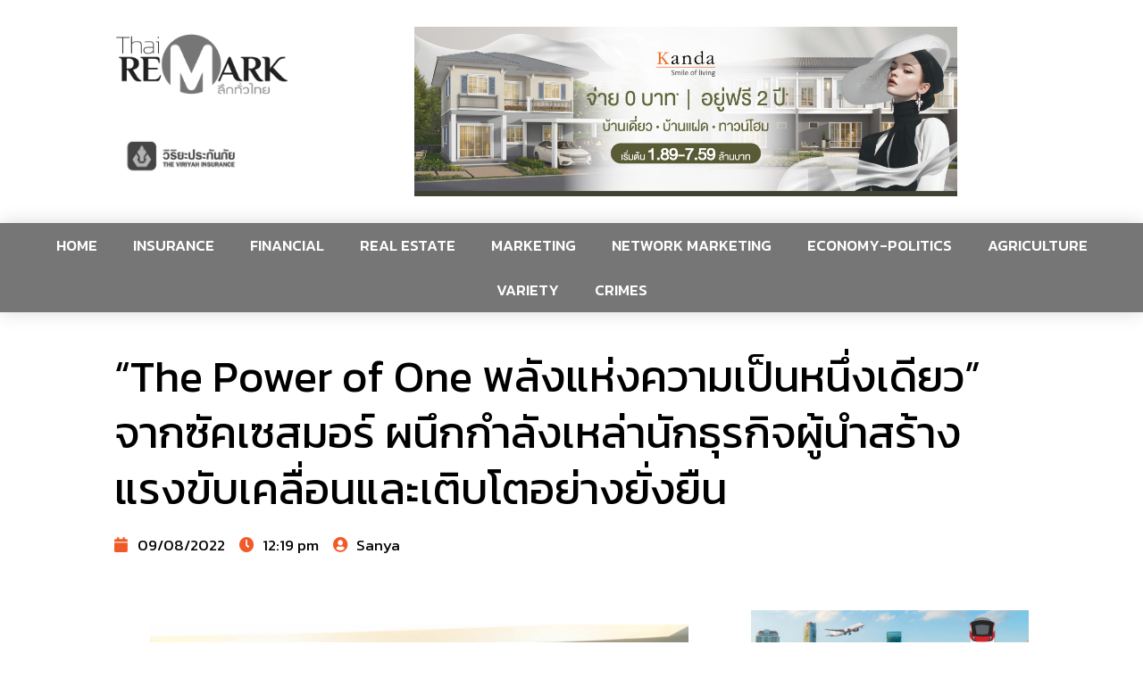

--- FILE ---
content_type: text/html; charset=UTF-8
request_url: https://thairemark.com/network-marketing/11206/
body_size: 22748
content:
<!doctype html>
<html lang="en-US">
<head>
	<meta charset="UTF-8">
	<meta name="viewport" content="width=device-width, initial-scale=1">
	<link rel="profile" href="https://gmpg.org/xfn/11">
	<title>“The Power of One พลังแห่งความเป็นหนึ่งเดียว” จากซัคเซสมอร์   ผนึกกำลังเหล่านักธุรกิจผู้นำสร้างแรงขับเคลื่อนและเติบโตอย่างยั่งยืน &#8211; Thairemark</title>
<meta name='robots' content='max-image-preview:large' />
<link rel="alternate" type="application/rss+xml" title="Thairemark &raquo; Feed" href="https://thairemark.com/feed/" />
<link rel="alternate" type="application/rss+xml" title="Thairemark &raquo; Comments Feed" href="https://thairemark.com/comments/feed/" />
<link rel="alternate" type="application/rss+xml" title="Thairemark &raquo; “The Power of One พลังแห่งความเป็นหนึ่งเดียว” จากซัคเซสมอร์   ผนึกกำลังเหล่านักธุรกิจผู้นำสร้างแรงขับเคลื่อนและเติบโตอย่างยั่งยืน Comments Feed" href="https://thairemark.com/network-marketing/11206/feed/" />
<link rel="alternate" title="oEmbed (JSON)" type="application/json+oembed" href="https://thairemark.com/wp-json/oembed/1.0/embed?url=https%3A%2F%2Fthairemark.com%2Fnetwork-marketing%2F11206%2F" />
<link rel="alternate" title="oEmbed (XML)" type="text/xml+oembed" href="https://thairemark.com/wp-json/oembed/1.0/embed?url=https%3A%2F%2Fthairemark.com%2Fnetwork-marketing%2F11206%2F&#038;format=xml" />
<style id='wp-img-auto-sizes-contain-inline-css'>
img:is([sizes=auto i],[sizes^="auto," i]){contain-intrinsic-size:3000px 1500px}
/*# sourceURL=wp-img-auto-sizes-contain-inline-css */
</style>
<style id='wp-emoji-styles-inline-css'>

	img.wp-smiley, img.emoji {
		display: inline !important;
		border: none !important;
		box-shadow: none !important;
		height: 1em !important;
		width: 1em !important;
		margin: 0 0.07em !important;
		vertical-align: -0.1em !important;
		background: none !important;
		padding: 0 !important;
	}
/*# sourceURL=wp-emoji-styles-inline-css */
</style>
<style id='wp-block-library-inline-css'>
:root{--wp-block-synced-color:#7a00df;--wp-block-synced-color--rgb:122,0,223;--wp-bound-block-color:var(--wp-block-synced-color);--wp-editor-canvas-background:#ddd;--wp-admin-theme-color:#007cba;--wp-admin-theme-color--rgb:0,124,186;--wp-admin-theme-color-darker-10:#006ba1;--wp-admin-theme-color-darker-10--rgb:0,107,160.5;--wp-admin-theme-color-darker-20:#005a87;--wp-admin-theme-color-darker-20--rgb:0,90,135;--wp-admin-border-width-focus:2px}@media (min-resolution:192dpi){:root{--wp-admin-border-width-focus:1.5px}}.wp-element-button{cursor:pointer}:root .has-very-light-gray-background-color{background-color:#eee}:root .has-very-dark-gray-background-color{background-color:#313131}:root .has-very-light-gray-color{color:#eee}:root .has-very-dark-gray-color{color:#313131}:root .has-vivid-green-cyan-to-vivid-cyan-blue-gradient-background{background:linear-gradient(135deg,#00d084,#0693e3)}:root .has-purple-crush-gradient-background{background:linear-gradient(135deg,#34e2e4,#4721fb 50%,#ab1dfe)}:root .has-hazy-dawn-gradient-background{background:linear-gradient(135deg,#faaca8,#dad0ec)}:root .has-subdued-olive-gradient-background{background:linear-gradient(135deg,#fafae1,#67a671)}:root .has-atomic-cream-gradient-background{background:linear-gradient(135deg,#fdd79a,#004a59)}:root .has-nightshade-gradient-background{background:linear-gradient(135deg,#330968,#31cdcf)}:root .has-midnight-gradient-background{background:linear-gradient(135deg,#020381,#2874fc)}:root{--wp--preset--font-size--normal:16px;--wp--preset--font-size--huge:42px}.has-regular-font-size{font-size:1em}.has-larger-font-size{font-size:2.625em}.has-normal-font-size{font-size:var(--wp--preset--font-size--normal)}.has-huge-font-size{font-size:var(--wp--preset--font-size--huge)}.has-text-align-center{text-align:center}.has-text-align-left{text-align:left}.has-text-align-right{text-align:right}.has-fit-text{white-space:nowrap!important}#end-resizable-editor-section{display:none}.aligncenter{clear:both}.items-justified-left{justify-content:flex-start}.items-justified-center{justify-content:center}.items-justified-right{justify-content:flex-end}.items-justified-space-between{justify-content:space-between}.screen-reader-text{border:0;clip-path:inset(50%);height:1px;margin:-1px;overflow:hidden;padding:0;position:absolute;width:1px;word-wrap:normal!important}.screen-reader-text:focus{background-color:#ddd;clip-path:none;color:#444;display:block;font-size:1em;height:auto;left:5px;line-height:normal;padding:15px 23px 14px;text-decoration:none;top:5px;width:auto;z-index:100000}html :where(.has-border-color){border-style:solid}html :where([style*=border-top-color]){border-top-style:solid}html :where([style*=border-right-color]){border-right-style:solid}html :where([style*=border-bottom-color]){border-bottom-style:solid}html :where([style*=border-left-color]){border-left-style:solid}html :where([style*=border-width]){border-style:solid}html :where([style*=border-top-width]){border-top-style:solid}html :where([style*=border-right-width]){border-right-style:solid}html :where([style*=border-bottom-width]){border-bottom-style:solid}html :where([style*=border-left-width]){border-left-style:solid}html :where(img[class*=wp-image-]){height:auto;max-width:100%}:where(figure){margin:0 0 1em}html :where(.is-position-sticky){--wp-admin--admin-bar--position-offset:var(--wp-admin--admin-bar--height,0px)}@media screen and (max-width:600px){html :where(.is-position-sticky){--wp-admin--admin-bar--position-offset:0px}}

/*# sourceURL=wp-block-library-inline-css */
</style><style id='wp-block-image-inline-css'>
.wp-block-image>a,.wp-block-image>figure>a{display:inline-block}.wp-block-image img{box-sizing:border-box;height:auto;max-width:100%;vertical-align:bottom}@media not (prefers-reduced-motion){.wp-block-image img.hide{visibility:hidden}.wp-block-image img.show{animation:show-content-image .4s}}.wp-block-image[style*=border-radius] img,.wp-block-image[style*=border-radius]>a{border-radius:inherit}.wp-block-image.has-custom-border img{box-sizing:border-box}.wp-block-image.aligncenter{text-align:center}.wp-block-image.alignfull>a,.wp-block-image.alignwide>a{width:100%}.wp-block-image.alignfull img,.wp-block-image.alignwide img{height:auto;width:100%}.wp-block-image .aligncenter,.wp-block-image .alignleft,.wp-block-image .alignright,.wp-block-image.aligncenter,.wp-block-image.alignleft,.wp-block-image.alignright{display:table}.wp-block-image .aligncenter>figcaption,.wp-block-image .alignleft>figcaption,.wp-block-image .alignright>figcaption,.wp-block-image.aligncenter>figcaption,.wp-block-image.alignleft>figcaption,.wp-block-image.alignright>figcaption{caption-side:bottom;display:table-caption}.wp-block-image .alignleft{float:left;margin:.5em 1em .5em 0}.wp-block-image .alignright{float:right;margin:.5em 0 .5em 1em}.wp-block-image .aligncenter{margin-left:auto;margin-right:auto}.wp-block-image :where(figcaption){margin-bottom:1em;margin-top:.5em}.wp-block-image.is-style-circle-mask img{border-radius:9999px}@supports ((-webkit-mask-image:none) or (mask-image:none)) or (-webkit-mask-image:none){.wp-block-image.is-style-circle-mask img{border-radius:0;-webkit-mask-image:url('data:image/svg+xml;utf8,<svg viewBox="0 0 100 100" xmlns="http://www.w3.org/2000/svg"><circle cx="50" cy="50" r="50"/></svg>');mask-image:url('data:image/svg+xml;utf8,<svg viewBox="0 0 100 100" xmlns="http://www.w3.org/2000/svg"><circle cx="50" cy="50" r="50"/></svg>');mask-mode:alpha;-webkit-mask-position:center;mask-position:center;-webkit-mask-repeat:no-repeat;mask-repeat:no-repeat;-webkit-mask-size:contain;mask-size:contain}}:root :where(.wp-block-image.is-style-rounded img,.wp-block-image .is-style-rounded img){border-radius:9999px}.wp-block-image figure{margin:0}.wp-lightbox-container{display:flex;flex-direction:column;position:relative}.wp-lightbox-container img{cursor:zoom-in}.wp-lightbox-container img:hover+button{opacity:1}.wp-lightbox-container button{align-items:center;backdrop-filter:blur(16px) saturate(180%);background-color:#5a5a5a40;border:none;border-radius:4px;cursor:zoom-in;display:flex;height:20px;justify-content:center;opacity:0;padding:0;position:absolute;right:16px;text-align:center;top:16px;width:20px;z-index:100}@media not (prefers-reduced-motion){.wp-lightbox-container button{transition:opacity .2s ease}}.wp-lightbox-container button:focus-visible{outline:3px auto #5a5a5a40;outline:3px auto -webkit-focus-ring-color;outline-offset:3px}.wp-lightbox-container button:hover{cursor:pointer;opacity:1}.wp-lightbox-container button:focus{opacity:1}.wp-lightbox-container button:focus,.wp-lightbox-container button:hover,.wp-lightbox-container button:not(:hover):not(:active):not(.has-background){background-color:#5a5a5a40;border:none}.wp-lightbox-overlay{box-sizing:border-box;cursor:zoom-out;height:100vh;left:0;overflow:hidden;position:fixed;top:0;visibility:hidden;width:100%;z-index:100000}.wp-lightbox-overlay .close-button{align-items:center;cursor:pointer;display:flex;justify-content:center;min-height:40px;min-width:40px;padding:0;position:absolute;right:calc(env(safe-area-inset-right) + 16px);top:calc(env(safe-area-inset-top) + 16px);z-index:5000000}.wp-lightbox-overlay .close-button:focus,.wp-lightbox-overlay .close-button:hover,.wp-lightbox-overlay .close-button:not(:hover):not(:active):not(.has-background){background:none;border:none}.wp-lightbox-overlay .lightbox-image-container{height:var(--wp--lightbox-container-height);left:50%;overflow:hidden;position:absolute;top:50%;transform:translate(-50%,-50%);transform-origin:top left;width:var(--wp--lightbox-container-width);z-index:9999999999}.wp-lightbox-overlay .wp-block-image{align-items:center;box-sizing:border-box;display:flex;height:100%;justify-content:center;margin:0;position:relative;transform-origin:0 0;width:100%;z-index:3000000}.wp-lightbox-overlay .wp-block-image img{height:var(--wp--lightbox-image-height);min-height:var(--wp--lightbox-image-height);min-width:var(--wp--lightbox-image-width);width:var(--wp--lightbox-image-width)}.wp-lightbox-overlay .wp-block-image figcaption{display:none}.wp-lightbox-overlay button{background:none;border:none}.wp-lightbox-overlay .scrim{background-color:#fff;height:100%;opacity:.9;position:absolute;width:100%;z-index:2000000}.wp-lightbox-overlay.active{visibility:visible}@media not (prefers-reduced-motion){.wp-lightbox-overlay.active{animation:turn-on-visibility .25s both}.wp-lightbox-overlay.active img{animation:turn-on-visibility .35s both}.wp-lightbox-overlay.show-closing-animation:not(.active){animation:turn-off-visibility .35s both}.wp-lightbox-overlay.show-closing-animation:not(.active) img{animation:turn-off-visibility .25s both}.wp-lightbox-overlay.zoom.active{animation:none;opacity:1;visibility:visible}.wp-lightbox-overlay.zoom.active .lightbox-image-container{animation:lightbox-zoom-in .4s}.wp-lightbox-overlay.zoom.active .lightbox-image-container img{animation:none}.wp-lightbox-overlay.zoom.active .scrim{animation:turn-on-visibility .4s forwards}.wp-lightbox-overlay.zoom.show-closing-animation:not(.active){animation:none}.wp-lightbox-overlay.zoom.show-closing-animation:not(.active) .lightbox-image-container{animation:lightbox-zoom-out .4s}.wp-lightbox-overlay.zoom.show-closing-animation:not(.active) .lightbox-image-container img{animation:none}.wp-lightbox-overlay.zoom.show-closing-animation:not(.active) .scrim{animation:turn-off-visibility .4s forwards}}@keyframes show-content-image{0%{visibility:hidden}99%{visibility:hidden}to{visibility:visible}}@keyframes turn-on-visibility{0%{opacity:0}to{opacity:1}}@keyframes turn-off-visibility{0%{opacity:1;visibility:visible}99%{opacity:0;visibility:visible}to{opacity:0;visibility:hidden}}@keyframes lightbox-zoom-in{0%{transform:translate(calc((-100vw + var(--wp--lightbox-scrollbar-width))/2 + var(--wp--lightbox-initial-left-position)),calc(-50vh + var(--wp--lightbox-initial-top-position))) scale(var(--wp--lightbox-scale))}to{transform:translate(-50%,-50%) scale(1)}}@keyframes lightbox-zoom-out{0%{transform:translate(-50%,-50%) scale(1);visibility:visible}99%{visibility:visible}to{transform:translate(calc((-100vw + var(--wp--lightbox-scrollbar-width))/2 + var(--wp--lightbox-initial-left-position)),calc(-50vh + var(--wp--lightbox-initial-top-position))) scale(var(--wp--lightbox-scale));visibility:hidden}}
/*# sourceURL=https://thairemark.com/wp-includes/blocks/image/style.min.css */
</style>
<style id='wp-block-list-inline-css'>
ol,ul{box-sizing:border-box}:root :where(.wp-block-list.has-background){padding:1.25em 2.375em}
/*# sourceURL=https://thairemark.com/wp-includes/blocks/list/style.min.css */
</style>
<style id='wp-block-paragraph-inline-css'>
.is-small-text{font-size:.875em}.is-regular-text{font-size:1em}.is-large-text{font-size:2.25em}.is-larger-text{font-size:3em}.has-drop-cap:not(:focus):first-letter{float:left;font-size:8.4em;font-style:normal;font-weight:100;line-height:.68;margin:.05em .1em 0 0;text-transform:uppercase}body.rtl .has-drop-cap:not(:focus):first-letter{float:none;margin-left:.1em}p.has-drop-cap.has-background{overflow:hidden}:root :where(p.has-background){padding:1.25em 2.375em}:where(p.has-text-color:not(.has-link-color)) a{color:inherit}p.has-text-align-left[style*="writing-mode:vertical-lr"],p.has-text-align-right[style*="writing-mode:vertical-rl"]{rotate:180deg}
/*# sourceURL=https://thairemark.com/wp-includes/blocks/paragraph/style.min.css */
</style>
<style id='global-styles-inline-css'>
:root{--wp--preset--aspect-ratio--square: 1;--wp--preset--aspect-ratio--4-3: 4/3;--wp--preset--aspect-ratio--3-4: 3/4;--wp--preset--aspect-ratio--3-2: 3/2;--wp--preset--aspect-ratio--2-3: 2/3;--wp--preset--aspect-ratio--16-9: 16/9;--wp--preset--aspect-ratio--9-16: 9/16;--wp--preset--color--black: #000000;--wp--preset--color--cyan-bluish-gray: #abb8c3;--wp--preset--color--white: #ffffff;--wp--preset--color--pale-pink: #f78da7;--wp--preset--color--vivid-red: #cf2e2e;--wp--preset--color--luminous-vivid-orange: #ff6900;--wp--preset--color--luminous-vivid-amber: #fcb900;--wp--preset--color--light-green-cyan: #7bdcb5;--wp--preset--color--vivid-green-cyan: #00d084;--wp--preset--color--pale-cyan-blue: #8ed1fc;--wp--preset--color--vivid-cyan-blue: #0693e3;--wp--preset--color--vivid-purple: #9b51e0;--wp--preset--gradient--vivid-cyan-blue-to-vivid-purple: linear-gradient(135deg,rgb(6,147,227) 0%,rgb(155,81,224) 100%);--wp--preset--gradient--light-green-cyan-to-vivid-green-cyan: linear-gradient(135deg,rgb(122,220,180) 0%,rgb(0,208,130) 100%);--wp--preset--gradient--luminous-vivid-amber-to-luminous-vivid-orange: linear-gradient(135deg,rgb(252,185,0) 0%,rgb(255,105,0) 100%);--wp--preset--gradient--luminous-vivid-orange-to-vivid-red: linear-gradient(135deg,rgb(255,105,0) 0%,rgb(207,46,46) 100%);--wp--preset--gradient--very-light-gray-to-cyan-bluish-gray: linear-gradient(135deg,rgb(238,238,238) 0%,rgb(169,184,195) 100%);--wp--preset--gradient--cool-to-warm-spectrum: linear-gradient(135deg,rgb(74,234,220) 0%,rgb(151,120,209) 20%,rgb(207,42,186) 40%,rgb(238,44,130) 60%,rgb(251,105,98) 80%,rgb(254,248,76) 100%);--wp--preset--gradient--blush-light-purple: linear-gradient(135deg,rgb(255,206,236) 0%,rgb(152,150,240) 100%);--wp--preset--gradient--blush-bordeaux: linear-gradient(135deg,rgb(254,205,165) 0%,rgb(254,45,45) 50%,rgb(107,0,62) 100%);--wp--preset--gradient--luminous-dusk: linear-gradient(135deg,rgb(255,203,112) 0%,rgb(199,81,192) 50%,rgb(65,88,208) 100%);--wp--preset--gradient--pale-ocean: linear-gradient(135deg,rgb(255,245,203) 0%,rgb(182,227,212) 50%,rgb(51,167,181) 100%);--wp--preset--gradient--electric-grass: linear-gradient(135deg,rgb(202,248,128) 0%,rgb(113,206,126) 100%);--wp--preset--gradient--midnight: linear-gradient(135deg,rgb(2,3,129) 0%,rgb(40,116,252) 100%);--wp--preset--font-size--small: 13px;--wp--preset--font-size--medium: 20px;--wp--preset--font-size--large: 36px;--wp--preset--font-size--x-large: 42px;--wp--preset--spacing--20: 0.44rem;--wp--preset--spacing--30: 0.67rem;--wp--preset--spacing--40: 1rem;--wp--preset--spacing--50: 1.5rem;--wp--preset--spacing--60: 2.25rem;--wp--preset--spacing--70: 3.38rem;--wp--preset--spacing--80: 5.06rem;--wp--preset--shadow--natural: 6px 6px 9px rgba(0, 0, 0, 0.2);--wp--preset--shadow--deep: 12px 12px 50px rgba(0, 0, 0, 0.4);--wp--preset--shadow--sharp: 6px 6px 0px rgba(0, 0, 0, 0.2);--wp--preset--shadow--outlined: 6px 6px 0px -3px rgb(255, 255, 255), 6px 6px rgb(0, 0, 0);--wp--preset--shadow--crisp: 6px 6px 0px rgb(0, 0, 0);}:root { --wp--style--global--content-size: 800px;--wp--style--global--wide-size: 1200px; }:where(body) { margin: 0; }.wp-site-blocks > .alignleft { float: left; margin-right: 2em; }.wp-site-blocks > .alignright { float: right; margin-left: 2em; }.wp-site-blocks > .aligncenter { justify-content: center; margin-left: auto; margin-right: auto; }:where(.wp-site-blocks) > * { margin-block-start: 24px; margin-block-end: 0; }:where(.wp-site-blocks) > :first-child { margin-block-start: 0; }:where(.wp-site-blocks) > :last-child { margin-block-end: 0; }:root { --wp--style--block-gap: 24px; }:root :where(.is-layout-flow) > :first-child{margin-block-start: 0;}:root :where(.is-layout-flow) > :last-child{margin-block-end: 0;}:root :where(.is-layout-flow) > *{margin-block-start: 24px;margin-block-end: 0;}:root :where(.is-layout-constrained) > :first-child{margin-block-start: 0;}:root :where(.is-layout-constrained) > :last-child{margin-block-end: 0;}:root :where(.is-layout-constrained) > *{margin-block-start: 24px;margin-block-end: 0;}:root :where(.is-layout-flex){gap: 24px;}:root :where(.is-layout-grid){gap: 24px;}.is-layout-flow > .alignleft{float: left;margin-inline-start: 0;margin-inline-end: 2em;}.is-layout-flow > .alignright{float: right;margin-inline-start: 2em;margin-inline-end: 0;}.is-layout-flow > .aligncenter{margin-left: auto !important;margin-right: auto !important;}.is-layout-constrained > .alignleft{float: left;margin-inline-start: 0;margin-inline-end: 2em;}.is-layout-constrained > .alignright{float: right;margin-inline-start: 2em;margin-inline-end: 0;}.is-layout-constrained > .aligncenter{margin-left: auto !important;margin-right: auto !important;}.is-layout-constrained > :where(:not(.alignleft):not(.alignright):not(.alignfull)){max-width: var(--wp--style--global--content-size);margin-left: auto !important;margin-right: auto !important;}.is-layout-constrained > .alignwide{max-width: var(--wp--style--global--wide-size);}body .is-layout-flex{display: flex;}.is-layout-flex{flex-wrap: wrap;align-items: center;}.is-layout-flex > :is(*, div){margin: 0;}body .is-layout-grid{display: grid;}.is-layout-grid > :is(*, div){margin: 0;}body{padding-top: 0px;padding-right: 0px;padding-bottom: 0px;padding-left: 0px;}a:where(:not(.wp-element-button)){text-decoration: underline;}:root :where(.wp-element-button, .wp-block-button__link){background-color: #32373c;border-width: 0;color: #fff;font-family: inherit;font-size: inherit;font-style: inherit;font-weight: inherit;letter-spacing: inherit;line-height: inherit;padding-top: calc(0.667em + 2px);padding-right: calc(1.333em + 2px);padding-bottom: calc(0.667em + 2px);padding-left: calc(1.333em + 2px);text-decoration: none;text-transform: inherit;}.has-black-color{color: var(--wp--preset--color--black) !important;}.has-cyan-bluish-gray-color{color: var(--wp--preset--color--cyan-bluish-gray) !important;}.has-white-color{color: var(--wp--preset--color--white) !important;}.has-pale-pink-color{color: var(--wp--preset--color--pale-pink) !important;}.has-vivid-red-color{color: var(--wp--preset--color--vivid-red) !important;}.has-luminous-vivid-orange-color{color: var(--wp--preset--color--luminous-vivid-orange) !important;}.has-luminous-vivid-amber-color{color: var(--wp--preset--color--luminous-vivid-amber) !important;}.has-light-green-cyan-color{color: var(--wp--preset--color--light-green-cyan) !important;}.has-vivid-green-cyan-color{color: var(--wp--preset--color--vivid-green-cyan) !important;}.has-pale-cyan-blue-color{color: var(--wp--preset--color--pale-cyan-blue) !important;}.has-vivid-cyan-blue-color{color: var(--wp--preset--color--vivid-cyan-blue) !important;}.has-vivid-purple-color{color: var(--wp--preset--color--vivid-purple) !important;}.has-black-background-color{background-color: var(--wp--preset--color--black) !important;}.has-cyan-bluish-gray-background-color{background-color: var(--wp--preset--color--cyan-bluish-gray) !important;}.has-white-background-color{background-color: var(--wp--preset--color--white) !important;}.has-pale-pink-background-color{background-color: var(--wp--preset--color--pale-pink) !important;}.has-vivid-red-background-color{background-color: var(--wp--preset--color--vivid-red) !important;}.has-luminous-vivid-orange-background-color{background-color: var(--wp--preset--color--luminous-vivid-orange) !important;}.has-luminous-vivid-amber-background-color{background-color: var(--wp--preset--color--luminous-vivid-amber) !important;}.has-light-green-cyan-background-color{background-color: var(--wp--preset--color--light-green-cyan) !important;}.has-vivid-green-cyan-background-color{background-color: var(--wp--preset--color--vivid-green-cyan) !important;}.has-pale-cyan-blue-background-color{background-color: var(--wp--preset--color--pale-cyan-blue) !important;}.has-vivid-cyan-blue-background-color{background-color: var(--wp--preset--color--vivid-cyan-blue) !important;}.has-vivid-purple-background-color{background-color: var(--wp--preset--color--vivid-purple) !important;}.has-black-border-color{border-color: var(--wp--preset--color--black) !important;}.has-cyan-bluish-gray-border-color{border-color: var(--wp--preset--color--cyan-bluish-gray) !important;}.has-white-border-color{border-color: var(--wp--preset--color--white) !important;}.has-pale-pink-border-color{border-color: var(--wp--preset--color--pale-pink) !important;}.has-vivid-red-border-color{border-color: var(--wp--preset--color--vivid-red) !important;}.has-luminous-vivid-orange-border-color{border-color: var(--wp--preset--color--luminous-vivid-orange) !important;}.has-luminous-vivid-amber-border-color{border-color: var(--wp--preset--color--luminous-vivid-amber) !important;}.has-light-green-cyan-border-color{border-color: var(--wp--preset--color--light-green-cyan) !important;}.has-vivid-green-cyan-border-color{border-color: var(--wp--preset--color--vivid-green-cyan) !important;}.has-pale-cyan-blue-border-color{border-color: var(--wp--preset--color--pale-cyan-blue) !important;}.has-vivid-cyan-blue-border-color{border-color: var(--wp--preset--color--vivid-cyan-blue) !important;}.has-vivid-purple-border-color{border-color: var(--wp--preset--color--vivid-purple) !important;}.has-vivid-cyan-blue-to-vivid-purple-gradient-background{background: var(--wp--preset--gradient--vivid-cyan-blue-to-vivid-purple) !important;}.has-light-green-cyan-to-vivid-green-cyan-gradient-background{background: var(--wp--preset--gradient--light-green-cyan-to-vivid-green-cyan) !important;}.has-luminous-vivid-amber-to-luminous-vivid-orange-gradient-background{background: var(--wp--preset--gradient--luminous-vivid-amber-to-luminous-vivid-orange) !important;}.has-luminous-vivid-orange-to-vivid-red-gradient-background{background: var(--wp--preset--gradient--luminous-vivid-orange-to-vivid-red) !important;}.has-very-light-gray-to-cyan-bluish-gray-gradient-background{background: var(--wp--preset--gradient--very-light-gray-to-cyan-bluish-gray) !important;}.has-cool-to-warm-spectrum-gradient-background{background: var(--wp--preset--gradient--cool-to-warm-spectrum) !important;}.has-blush-light-purple-gradient-background{background: var(--wp--preset--gradient--blush-light-purple) !important;}.has-blush-bordeaux-gradient-background{background: var(--wp--preset--gradient--blush-bordeaux) !important;}.has-luminous-dusk-gradient-background{background: var(--wp--preset--gradient--luminous-dusk) !important;}.has-pale-ocean-gradient-background{background: var(--wp--preset--gradient--pale-ocean) !important;}.has-electric-grass-gradient-background{background: var(--wp--preset--gradient--electric-grass) !important;}.has-midnight-gradient-background{background: var(--wp--preset--gradient--midnight) !important;}.has-small-font-size{font-size: var(--wp--preset--font-size--small) !important;}.has-medium-font-size{font-size: var(--wp--preset--font-size--medium) !important;}.has-large-font-size{font-size: var(--wp--preset--font-size--large) !important;}.has-x-large-font-size{font-size: var(--wp--preset--font-size--x-large) !important;}
/*# sourceURL=global-styles-inline-css */
</style>

<link rel='stylesheet' id='seed-social-css' href='https://thairemark.com/wp-content/plugins/seed-social/style.css?ver=2021.02' media='all' />
<link rel='stylesheet' id='hello-elementor-css' href='https://thairemark.com/wp-content/themes/hello-elementor/assets/css/reset.css?ver=3.4.4' media='all' />
<link rel='stylesheet' id='hello-elementor-theme-style-css' href='https://thairemark.com/wp-content/themes/hello-elementor/assets/css/theme.css?ver=3.4.4' media='all' />
<link rel='stylesheet' id='hello-elementor-header-footer-css' href='https://thairemark.com/wp-content/themes/hello-elementor/assets/css/header-footer.css?ver=3.4.4' media='all' />
<link rel='stylesheet' id='elementor-animations-css' href='https://thairemark.com/wp-content/plugins/elementor/assets/lib/animations/animations.min.css?ver=3.2.1' media='all' />
<link rel='stylesheet' id='elementor-frontend-css' href='https://thairemark.com/wp-content/plugins/elementor/assets/css/frontend.min.css?ver=3.2.1' media='all' />
<link rel='stylesheet' id='elementor-post-51670-css' href='https://thairemark.com/wp-content/uploads/elementor/css/post-51670.css?ver=1761373658' media='all' />
<link rel='stylesheet' id='elementor-pro-css' href='https://thairemark.com/wp-content/plugins/elementor-pro/assets/css/frontend.min.css?ver=3.2.1' media='all' />
<link rel='stylesheet' id='elementor-global-css' href='https://thairemark.com/wp-content/uploads/elementor/css/global.css?ver=1761373658' media='all' />
<link rel='stylesheet' id='elementor-post-3557-css' href='https://thairemark.com/wp-content/uploads/elementor/css/post-3557.css?ver=1761374107' media='all' />
<link rel='stylesheet' id='elementor-post-208-css' href='https://thairemark.com/wp-content/uploads/elementor/css/post-208.css?ver=1761373833' media='all' />
<link rel='stylesheet' id='elementor-post-96-css' href='https://thairemark.com/wp-content/uploads/elementor/css/post-96.css?ver=1769442393' media='all' />
<link rel='stylesheet' id='elementor-post-284-css' href='https://thairemark.com/wp-content/uploads/elementor/css/post-284.css?ver=1761373658' media='all' />
<link rel='stylesheet' id='elementor-post-51-css' href='https://thairemark.com/wp-content/uploads/elementor/css/post-51.css?ver=1761373658' media='all' />
<style id='rocket-lazyload-inline-css'>
.rll-youtube-player{position:relative;padding-bottom:56.23%;height:0;overflow:hidden;max-width:100%;}.rll-youtube-player iframe{position:absolute;top:0;left:0;width:100%;height:100%;z-index:100;background:0 0}.rll-youtube-player img{bottom:0;display:block;left:0;margin:auto;max-width:100%;width:100%;position:absolute;right:0;top:0;border:none;height:auto;cursor:pointer;-webkit-transition:.4s all;-moz-transition:.4s all;transition:.4s all}.rll-youtube-player img:hover{-webkit-filter:brightness(75%)}.rll-youtube-player .play{height:72px;width:72px;left:50%;top:50%;margin-left:-36px;margin-top:-36px;position:absolute;background:url(https://thairemark.com/wp-content/plugins/rocket-lazy-load/assets/img/youtube.png) no-repeat;cursor:pointer}.wp-has-aspect-ratio .rll-youtube-player{position:absolute;padding-bottom:0;width:100%;height:100%;top:0;bottom:0;left:0;right:0}
/*# sourceURL=rocket-lazyload-inline-css */
</style>
<link rel='stylesheet' id='google-fonts-1-css' href='https://fonts.googleapis.com/css?family=Roboto%3A100%2C100italic%2C200%2C200italic%2C300%2C300italic%2C400%2C400italic%2C500%2C500italic%2C600%2C600italic%2C700%2C700italic%2C800%2C800italic%2C900%2C900italic%7CRoboto+Slab%3A100%2C100italic%2C200%2C200italic%2C300%2C300italic%2C400%2C400italic%2C500%2C500italic%2C600%2C600italic%2C700%2C700italic%2C800%2C800italic%2C900%2C900italic%7CKanit%3A100%2C100italic%2C200%2C200italic%2C300%2C300italic%2C400%2C400italic%2C500%2C500italic%2C600%2C600italic%2C700%2C700italic%2C800%2C800italic%2C900%2C900italic&#038;display=auto&#038;ver=6.9' media='all' />
<link rel='stylesheet' id='elementor-icons-shared-0-css' href='https://thairemark.com/wp-content/plugins/elementor/assets/lib/font-awesome/css/fontawesome.min.css?ver=5.15.1' media='all' />
<link rel='stylesheet' id='elementor-icons-fa-solid-css' href='https://thairemark.com/wp-content/plugins/elementor/assets/lib/font-awesome/css/solid.min.css?ver=5.15.1' media='all' />
<link rel="stylesheet" type="text/css" href="https://thairemark.com/wp-content/plugins/smart-slider-3/Public/SmartSlider3/Application/Frontend/Assets/dist/smartslider.min.css?ver=4e06d1a7" media="all">
<style data-related="n2-ss-8">div#n2-ss-8 .n2-ss-slider-1{display:grid;position:relative;}div#n2-ss-8 .n2-ss-slider-2{display:grid;position:relative;overflow:hidden;padding:0px 0px 0px 0px;border:0px solid RGBA(62,62,62,1);border-radius:0px;background-clip:padding-box;background-repeat:repeat;background-position:50% 50%;background-size:cover;background-attachment:scroll;z-index:1;}div#n2-ss-8:not(.n2-ss-loaded) .n2-ss-slider-2{background-image:none !important;}div#n2-ss-8 .n2-ss-slider-3{display:grid;grid-template-areas:'cover';position:relative;overflow:hidden;z-index:10;}div#n2-ss-8 .n2-ss-slider-3 > *{grid-area:cover;}div#n2-ss-8 .n2-ss-slide-backgrounds,div#n2-ss-8 .n2-ss-slider-3 > .n2-ss-divider{position:relative;}div#n2-ss-8 .n2-ss-slide-backgrounds{z-index:10;}div#n2-ss-8 .n2-ss-slide-backgrounds > *{overflow:hidden;}div#n2-ss-8 .n2-ss-slide-background{transform:translateX(-100000px);}div#n2-ss-8 .n2-ss-slider-4{place-self:center;position:relative;width:100%;height:100%;z-index:20;display:grid;grid-template-areas:'slide';}div#n2-ss-8 .n2-ss-slider-4 > *{grid-area:slide;}div#n2-ss-8.n2-ss-full-page--constrain-ratio .n2-ss-slider-4{height:auto;}div#n2-ss-8 .n2-ss-slide{display:grid;place-items:center;grid-auto-columns:100%;position:relative;z-index:20;-webkit-backface-visibility:hidden;transform:translateX(-100000px);}div#n2-ss-8 .n2-ss-slide{perspective:1500px;}div#n2-ss-8 .n2-ss-slide-active{z-index:21;}.n2-ss-background-animation{position:absolute;top:0;left:0;width:100%;height:100%;z-index:3;}div#n2-ss-8 .n2-ss-slide-limiter{max-width:1456px;}div#n2-ss-8 .n-uc-wvtsoUnjzwSB{padding:10px 10px 10px 10px}div#n2-ss-8 .n-uc-Bha0xoWB73HK{padding:10px 10px 10px 10px}@media (min-width: 1200px){div#n2-ss-8 [data-hide-desktopportrait="1"]{display: none !important;}}@media (orientation: landscape) and (max-width: 1199px) and (min-width: 901px),(orientation: portrait) and (max-width: 1199px) and (min-width: 701px){div#n2-ss-8 [data-hide-tabletportrait="1"]{display: none !important;}}@media (orientation: landscape) and (max-width: 900px),(orientation: portrait) and (max-width: 700px){div#n2-ss-8 [data-hide-mobileportrait="1"]{display: none !important;}}</style>
<style data-related="n2-ss-7">div#n2-ss-7 .n2-ss-slider-1{display:grid;position:relative;}div#n2-ss-7 .n2-ss-slider-2{display:grid;position:relative;overflow:hidden;padding:0px 0px 0px 0px;border:0px solid RGBA(62,62,62,1);border-radius:0px;background-clip:padding-box;background-repeat:repeat;background-position:50% 50%;background-size:cover;background-attachment:scroll;z-index:1;}div#n2-ss-7:not(.n2-ss-loaded) .n2-ss-slider-2{background-image:none !important;}div#n2-ss-7 .n2-ss-slider-3{display:grid;grid-template-areas:'cover';position:relative;overflow:hidden;z-index:10;}div#n2-ss-7 .n2-ss-slider-3 > *{grid-area:cover;}div#n2-ss-7 .n2-ss-slide-backgrounds,div#n2-ss-7 .n2-ss-slider-3 > .n2-ss-divider{position:relative;}div#n2-ss-7 .n2-ss-slide-backgrounds{z-index:10;}div#n2-ss-7 .n2-ss-slide-backgrounds > *{overflow:hidden;}div#n2-ss-7 .n2-ss-slide-background{transform:translateX(-100000px);}div#n2-ss-7 .n2-ss-slider-4{place-self:center;position:relative;width:100%;height:100%;z-index:20;display:grid;grid-template-areas:'slide';}div#n2-ss-7 .n2-ss-slider-4 > *{grid-area:slide;}div#n2-ss-7.n2-ss-full-page--constrain-ratio .n2-ss-slider-4{height:auto;}div#n2-ss-7 .n2-ss-slide{display:grid;place-items:center;grid-auto-columns:100%;position:relative;z-index:20;-webkit-backface-visibility:hidden;transform:translateX(-100000px);}div#n2-ss-7 .n2-ss-slide{perspective:1500px;}div#n2-ss-7 .n2-ss-slide-active{z-index:21;}.n2-ss-background-animation{position:absolute;top:0;left:0;width:100%;height:100%;z-index:3;}div#n2-ss-7 .n2-ss-slide-limiter{max-width:1456px;}div#n2-ss-7 .n-uc-Kw12OTrEy63A{padding:10px 10px 10px 10px}div#n2-ss-7 .n-uc-TAYFj8Voe5oN{padding:10px 10px 10px 10px}@media (min-width: 1200px){div#n2-ss-7 [data-hide-desktopportrait="1"]{display: none !important;}}@media (orientation: landscape) and (max-width: 1199px) and (min-width: 901px),(orientation: portrait) and (max-width: 1199px) and (min-width: 701px){div#n2-ss-7 [data-hide-tabletportrait="1"]{display: none !important;}}@media (orientation: landscape) and (max-width: 900px),(orientation: portrait) and (max-width: 700px){div#n2-ss-7 [data-hide-mobileportrait="1"]{display: none !important;}}</style>
<link rel="https://api.w.org/" href="https://thairemark.com/wp-json/" /><link rel="alternate" title="JSON" type="application/json" href="https://thairemark.com/wp-json/wp/v2/posts/11206" /><link rel="EditURI" type="application/rsd+xml" title="RSD" href="https://thairemark.com/xmlrpc.php?rsd" />
<meta name="generator" content="WordPress 6.9" />
<link rel="canonical" href="https://thairemark.com/network-marketing/11206/" />
<link rel='shortlink' href='https://thairemark.com/?p=11206' />
<meta property="og:url" content="https://thairemark.com/the-power-of-one-%e0%b8%9e%e0%b8%a5%e0%b8%b1%e0%b8%87%e0%b9%81%e0%b8%ab%e0%b9%88%e0%b8%87%e0%b8%84%e0%b8%a7%e0%b8%b2%e0%b8%a1%e0%b9%80%e0%b8%9b%e0%b9%87%e0%b8%99%e0%b8%ab%e0%b8%99%e0%b8%b6" />
		<meta property="og:type" content="article" />
		<meta property="og:title" content="“The Power of One พลังแห่งความเป็นหนึ่งเดียว” จากซัคเซสมอร์   ผนึกกำลังเหล่านักธุรกิจผู้นำสร้างแรงขับเคลื่อนและเติบโตอย่างยั่งยืน" />
		<meta property="og:description" content="" />
		<meta property="og:image" content="https://thairemark.com/wp-content/uploads/2022/08/0801.jpg" /><script>
document.getElementById('d_t').innerHTML = formatAMPM();

function formatAMPM() {
var d = new Date(),
    minutes = d.getMinutes().toString().length === 1 ? '0'+d.getMinutes() : d.getMinutes(),
    hours = d.getHours().toString().length === 1 ? ''+d.getHours() : d.getHours(),
    ampm = d.getHours() >= 12 ? 'pm' : 'am',
    months = ['January','February','March','April','May','June','July','August','September','October','November','December'],
    days = ['Sunday','Monday','Tuesday','Wednesday','Thursday','Friday','Saturday'];
    
return days[d.getDay()]+', '+' '+d.getDate()+' '+months[d.getMonth()]+' '+d.getFullYear()+' '+hours+':'+minutes+' '+ampm;
}
</script>
		<style id="wp-custom-css">
			select#gtranslate_selector {
    padding-top: 2px;
    padding-bottom: 2px;
		width: 190px;
		display: inline;
}

.seed-social i {
		background-size: 75%;
}

.seed-social a {
		min-height: 35px;
		border-radius: 0px;
}

.wp-block-image img {
    width: 100%;
}
		</style>
		<noscript><style id="rocket-lazyload-nojs-css">.rll-youtube-player, [data-lazy-src]{display:none !important;}</style></noscript><script>(function(){this._N2=this._N2||{_r:[],_d:[],r:function(){this._r.push(arguments)},d:function(){this._d.push(arguments)}}}).call(window);!function(a){a.indexOf("Safari")>0&&-1===a.indexOf("Chrome")&&document.documentElement.style.setProperty("--ss-safari-fix-225962","1px")}(navigator.userAgent);</script><script src="https://thairemark.com/wp-content/plugins/smart-slider-3/Public/SmartSlider3/Application/Frontend/Assets/dist/n2.min.js?ver=4e06d1a7" defer async></script>
<script src="https://thairemark.com/wp-content/plugins/smart-slider-3/Public/SmartSlider3/Application/Frontend/Assets/dist/smartslider-frontend.min.js?ver=4e06d1a7" defer async></script>
<script src="https://thairemark.com/wp-content/plugins/smart-slider-3/Public/SmartSlider3/Slider/SliderType/Simple/Assets/dist/ss-simple.min.js?ver=4e06d1a7" defer async></script>
<script>_N2.r('documentReady',function(){_N2.r(["documentReady","smartslider-frontend","ss-simple"],function(){new _N2.SmartSliderSimple('n2-ss-8',{"admin":false,"background.video.mobile":1,"loadingTime":2000,"alias":{"id":0,"smoothScroll":0,"slideSwitch":0,"scroll":1},"align":"normal","isDelayed":0,"responsive":{"mediaQueries":{"all":false,"desktopportrait":["(min-width: 1200px)"],"tabletportrait":["(orientation: landscape) and (max-width: 1199px) and (min-width: 901px)","(orientation: portrait) and (max-width: 1199px) and (min-width: 701px)"],"mobileportrait":["(orientation: landscape) and (max-width: 900px)","(orientation: portrait) and (max-width: 700px)"]},"base":{"slideOuterWidth":1456,"slideOuterHeight":360,"sliderWidth":1456,"sliderHeight":360,"slideWidth":1456,"slideHeight":360},"hideOn":{"desktopLandscape":false,"desktopPortrait":false,"tabletLandscape":false,"tabletPortrait":false,"mobileLandscape":false,"mobilePortrait":false},"onResizeEnabled":true,"type":"fullwidth","sliderHeightBasedOn":"real","focusUser":1,"focusEdge":"auto","breakpoints":[{"device":"tabletPortrait","type":"max-screen-width","portraitWidth":1199,"landscapeWidth":1199},{"device":"mobilePortrait","type":"max-screen-width","portraitWidth":700,"landscapeWidth":900}],"enabledDevices":{"desktopLandscape":0,"desktopPortrait":1,"tabletLandscape":0,"tabletPortrait":1,"mobileLandscape":0,"mobilePortrait":1},"sizes":{"desktopPortrait":{"width":1456,"height":360,"max":3000,"min":1200},"tabletPortrait":{"width":701,"height":173,"customHeight":false,"max":1199,"min":701},"mobilePortrait":{"width":320,"height":79,"customHeight":false,"max":900,"min":320}},"overflowHiddenPage":0,"focus":{"offsetTop":"#wpadminbar","offsetBottom":""}},"controls":{"mousewheel":0,"touch":"horizontal","keyboard":0,"blockCarouselInteraction":1},"playWhenVisible":1,"playWhenVisibleAt":0.5,"lazyLoad":0,"lazyLoadNeighbor":0,"blockrightclick":0,"maintainSession":0,"autoplay":{"enabled":1,"start":1,"duration":3000,"autoplayLoop":1,"allowReStart":0,"pause":{"click":0,"mouse":"0","mediaStarted":0},"resume":{"click":0,"mouse":"0","mediaEnded":0,"slidechanged":0},"interval":1,"intervalModifier":"loop","intervalSlide":"current"},"perspective":1500,"layerMode":{"playOnce":0,"playFirstLayer":1,"mode":"skippable","inAnimation":"mainInEnd"},"bgAnimations":0,"mainanimation":{"type":"crossfade","duration":500,"delay":0,"ease":"easeOutQuad","shiftedBackgroundAnimation":0},"carousel":1,"initCallbacks":function(){}})});_N2.r(["documentReady","smartslider-frontend","ss-simple"],function(){new _N2.SmartSliderSimple('n2-ss-7',{"admin":false,"background.video.mobile":1,"loadingTime":2000,"alias":{"id":0,"smoothScroll":0,"slideSwitch":0,"scroll":1},"align":"normal","isDelayed":0,"responsive":{"mediaQueries":{"all":false,"desktopportrait":["(min-width: 1200px)"],"tabletportrait":["(orientation: landscape) and (max-width: 1199px) and (min-width: 901px)","(orientation: portrait) and (max-width: 1199px) and (min-width: 701px)"],"mobileportrait":["(orientation: landscape) and (max-width: 900px)","(orientation: portrait) and (max-width: 700px)"]},"base":{"slideOuterWidth":1456,"slideOuterHeight":360,"sliderWidth":1456,"sliderHeight":360,"slideWidth":1456,"slideHeight":360},"hideOn":{"desktopLandscape":false,"desktopPortrait":false,"tabletLandscape":false,"tabletPortrait":false,"mobileLandscape":false,"mobilePortrait":false},"onResizeEnabled":true,"type":"auto","sliderHeightBasedOn":"real","focusUser":1,"focusEdge":"auto","breakpoints":[{"device":"tabletPortrait","type":"max-screen-width","portraitWidth":1199,"landscapeWidth":1199},{"device":"mobilePortrait","type":"max-screen-width","portraitWidth":700,"landscapeWidth":900}],"enabledDevices":{"desktopLandscape":0,"desktopPortrait":1,"tabletLandscape":0,"tabletPortrait":1,"mobileLandscape":0,"mobilePortrait":1},"sizes":{"desktopPortrait":{"width":1456,"height":360,"max":3000,"min":1200},"tabletPortrait":{"width":701,"height":173,"customHeight":false,"max":1199,"min":701},"mobilePortrait":{"width":320,"height":79,"customHeight":false,"max":900,"min":320}},"overflowHiddenPage":0,"focus":{"offsetTop":"#wpadminbar","offsetBottom":""}},"controls":{"mousewheel":0,"touch":"horizontal","keyboard":0,"blockCarouselInteraction":1},"playWhenVisible":1,"playWhenVisibleAt":0.5,"lazyLoad":0,"lazyLoadNeighbor":0,"blockrightclick":0,"maintainSession":0,"autoplay":{"enabled":1,"start":1,"duration":3000,"autoplayLoop":1,"allowReStart":0,"pause":{"click":0,"mouse":"0","mediaStarted":0},"resume":{"click":0,"mouse":"0","mediaEnded":0,"slidechanged":0},"interval":1,"intervalModifier":"loop","intervalSlide":"current"},"perspective":1500,"layerMode":{"playOnce":0,"playFirstLayer":1,"mode":"skippable","inAnimation":"mainInEnd"},"bgAnimations":0,"mainanimation":{"type":"crossfade","duration":500,"delay":0,"ease":"easeOutQuad","shiftedBackgroundAnimation":0},"carousel":1,"initCallbacks":function(){}})})});</script></head>
<body class="wp-singular post-template-default single single-post postid-11206 single-format-standard wp-custom-logo wp-embed-responsive wp-theme-hello-elementor hello-elementor-default elementor-default elementor-kit-51670 elementor-page-96">


<a class="skip-link screen-reader-text" href="#content">Skip to content</a>

		<div data-elementor-type="header" data-elementor-id="3557" class="elementor elementor-3557 elementor-location-header" data-elementor-settings="[]">
		<div class="elementor-section-wrap">
					<section class="elementor-section elementor-top-section elementor-element elementor-element-74f5510 elementor-section-full_width elementor-section-content-middle elementor-hidden-desktop elementor-hidden-tablet elementor-section-height-default elementor-section-height-default" data-id="74f5510" data-element_type="section" data-settings="{&quot;background_background&quot;:&quot;classic&quot;,&quot;sticky&quot;:&quot;top&quot;,&quot;sticky_on&quot;:[&quot;mobile&quot;],&quot;sticky_offset&quot;:0,&quot;sticky_effects_offset&quot;:0}">
						<div class="elementor-container elementor-column-gap-no">
					<div class="elementor-column elementor-col-33 elementor-top-column elementor-element elementor-element-7ff6ef6" data-id="7ff6ef6" data-element_type="column">
			<div class="elementor-widget-wrap elementor-element-populated">
								<div class="elementor-element elementor-element-608494d elementor-view-default elementor-widget elementor-widget-icon" data-id="608494d" data-element_type="widget" data-widget_type="icon.default">
				<div class="elementor-widget-container">
					<div class="elementor-icon-wrapper">
			<a class="elementor-icon" href="#elementor-action%3Aaction%3Dpopup%3Aopen%26settings%3DeyJpZCI6IjUxIiwidG9nZ2xlIjpmYWxzZX0%3D">
			<svg xmlns="http://www.w3.org/2000/svg" width="16" height="16" fill="currentColor" class="bi bi-list" viewBox="0 0 16 16"><path fill-rule="evenodd" d="M2.5 12a.5.5 0 0 1 .5-.5h10a.5.5 0 0 1 0 1H3a.5.5 0 0 1-.5-.5zm0-4a.5.5 0 0 1 .5-.5h10a.5.5 0 0 1 0 1H3a.5.5 0 0 1-.5-.5zm0-4a.5.5 0 0 1 .5-.5h10a.5.5 0 0 1 0 1H3a.5.5 0 0 1-.5-.5z"></path></svg>			</a>
		</div>
				</div>
				</div>
					</div>
		</div>
				<div class="elementor-column elementor-col-33 elementor-top-column elementor-element elementor-element-f8cea5c" data-id="f8cea5c" data-element_type="column">
			<div class="elementor-widget-wrap elementor-element-populated">
								<div class="elementor-element elementor-element-57ee979 elementor-widget elementor-widget-theme-site-logo elementor-widget-image" data-id="57ee979" data-element_type="widget" data-widget_type="theme-site-logo.default">
				<div class="elementor-widget-container">
																<a href="https://thairemark.com">
							<img width="1024" height="416" src="https://thairemark.com/wp-content/uploads/2021/03/Thairemark2.png" class="attachment-full size-full" alt="data-no-lazy=&quot;1&quot;" decoding="async" fetchpriority="high" srcset="https://thairemark.com/wp-content/uploads/2021/03/Thairemark2.png 1024w, https://thairemark.com/wp-content/uploads/2021/03/Thairemark2-450x183.png 450w" sizes="(max-width: 1024px) 100vw, 1024px" />								</a>
															</div>
				</div>
					</div>
		</div>
				<div class="elementor-column elementor-col-33 elementor-top-column elementor-element elementor-element-2326791" data-id="2326791" data-element_type="column">
			<div class="elementor-widget-wrap elementor-element-populated">
								<div class="elementor-element elementor-element-c498d76 elementor-view-default elementor-widget elementor-widget-icon" data-id="c498d76" data-element_type="widget" data-widget_type="icon.default">
				<div class="elementor-widget-container">
					<div class="elementor-icon-wrapper">
			<a class="elementor-icon" href="#elementor-action%3Aaction%3Dpopup%3Aopen%26settings%3DeyJpZCI6IjI4NCIsInRvZ2dsZSI6ZmFsc2V9">
			<svg xmlns="http://www.w3.org/2000/svg" width="16" height="16" fill="currentColor" class="bi bi-search" viewBox="0 0 16 16"><path d="M11.742 10.344a6.5 6.5 0 1 0-1.397 1.398h-.001c.03.04.062.078.098.115l3.85 3.85a1 1 0 0 0 1.415-1.414l-3.85-3.85a1.007 1.007 0 0 0-.115-.1zM12 6.5a5.5 5.5 0 1 1-11 0 5.5 5.5 0 0 1 11 0z"></path></svg>			</a>
		</div>
				</div>
				</div>
					</div>
		</div>
							</div>
		</section>
				<section class="elementor-section elementor-top-section elementor-element elementor-element-2005d68 elementor-hidden-desktop elementor-hidden-tablet elementor-section-boxed elementor-section-height-default elementor-section-height-default" data-id="2005d68" data-element_type="section">
						<div class="elementor-container elementor-column-gap-no">
					<div class="elementor-column elementor-col-100 elementor-top-column elementor-element elementor-element-632c500" data-id="632c500" data-element_type="column">
			<div class="elementor-widget-wrap elementor-element-populated">
								<div class="elementor-element elementor-element-1ed2245 elementor-widget elementor-widget-image" data-id="1ed2245" data-element_type="widget" data-widget_type="image.default">
				<div class="elementor-widget-container">
															<img width="625" height="357" src="data:image/svg+xml,%3Csvg%20xmlns='http://www.w3.org/2000/svg'%20viewBox='0%200%20625%20357'%3E%3C/svg%3E" class="attachment-large size-large" alt="" decoding="async" data-lazy-srcset="https://thairemark.com/wp-content/uploads/2021/07/LOGO-แนวนอน300x171-01.jpg 625w, https://thairemark.com/wp-content/uploads/2021/07/LOGO-แนวนอน300x171-01-450x257.jpg 450w" data-lazy-sizes="(max-width: 625px) 100vw, 625px" data-lazy-src="https://thairemark.com/wp-content/uploads/2021/07/LOGO-แนวนอน300x171-01.jpg" /><noscript><img width="625" height="357" src="https://thairemark.com/wp-content/uploads/2021/07/LOGO-แนวนอน300x171-01.jpg" class="attachment-large size-large" alt="" decoding="async" srcset="https://thairemark.com/wp-content/uploads/2021/07/LOGO-แนวนอน300x171-01.jpg 625w, https://thairemark.com/wp-content/uploads/2021/07/LOGO-แนวนอน300x171-01-450x257.jpg 450w" sizes="(max-width: 625px) 100vw, 625px" /></noscript>															</div>
				</div>
					</div>
		</div>
							</div>
		</section>
				<section class="elementor-section elementor-top-section elementor-element elementor-element-44c503d elementor-section-full_width elementor-section-height-min-height elementor-hidden-desktop elementor-hidden-tablet elementor-section-height-default elementor-section-items-middle" data-id="44c503d" data-element_type="section" data-settings="{&quot;background_background&quot;:&quot;classic&quot;}">
						<div class="elementor-container elementor-column-gap-no">
					<div class="elementor-column elementor-col-100 elementor-top-column elementor-element elementor-element-8c33c08" data-id="8c33c08" data-element_type="column">
			<div class="elementor-widget-wrap elementor-element-populated">
								<div class="elementor-element elementor-element-ef96104 elementor-widget elementor-widget-shortcode" data-id="ef96104" data-element_type="widget" data-widget_type="shortcode.default">
				<div class="elementor-widget-container">
					<div class="elementor-shortcode">[date_time]</div>
				</div>
				</div>
					</div>
		</div>
							</div>
		</section>
				<section class="elementor-section elementor-top-section elementor-element elementor-element-38dbf32 elementor-section-full_width elementor-hidden-desktop elementor-hidden-tablet elementor-section-height-default elementor-section-height-default" data-id="38dbf32" data-element_type="section">
						<div class="elementor-container elementor-column-gap-no">
					<div class="elementor-column elementor-col-100 elementor-top-column elementor-element elementor-element-d3c8cff" data-id="d3c8cff" data-element_type="column">
			<div class="elementor-widget-wrap elementor-element-populated">
								<div class="elementor-element elementor-element-d93a2db elementor-widget elementor-widget-smartslider" data-id="d93a2db" data-element_type="widget" data-widget_type="smartslider.default">
				<div class="elementor-widget-container">
			<div class="n2_clear"><ss3-force-full-width data-overflow-x="body" data-horizontal-selector="body"><div class="n2-section-smartslider fitvidsignore  n2_clear" data-ssid="8"><div id="n2-ss-8-align" class="n2-ss-align"><div class="n2-padding"><div id="n2-ss-8" data-creator="Smart Slider 3" data-responsive="fullwidth" class="n2-ss-slider n2-ow n2-has-hover n2notransition  ">
        <div class="n2-ss-slider-1 n2_ss__touch_element n2-ow">
            <div class="n2-ss-slider-2 n2-ow">
                                                <div class="n2-ss-slider-3 n2-ow">

                    <div class="n2-ss-slide-backgrounds n2-ow-all"><div class="n2-ss-slide-background" data-public-id="1" data-mode="fit"><div class="n2-ss-slide-background-image" data-blur="0" data-opacity="100" data-x="50" data-y="50" data-alt="" data-title=""><picture class="skip-lazy" data-skip-lazy="1"><img src="//thairemark.com/wp-content/uploads/2026/01/69.01.26-Thairemark02_CRE.jpg" alt="" title="" loading="lazy" class="skip-lazy" data-skip-lazy="1"></picture></div><div data-color="RGBA(255,255,255,0)" style="background-color: RGBA(255,255,255,0);" class="n2-ss-slide-background-color"></div></div><div class="n2-ss-slide-background" data-public-id="2" data-mode="fit"><div class="n2-ss-slide-background-image" data-blur="0" data-opacity="100" data-x="50" data-y="50" data-alt="" data-title=""><picture class="skip-lazy" data-skip-lazy="1"><img src="//thairemark.com/wp-content/uploads/2021/07/OIC_001.jpg" alt="" title="" loading="lazy" class="skip-lazy" data-skip-lazy="1"></picture></div><div data-color="RGBA(255,255,255,0)" style="background-color: RGBA(255,255,255,0);" class="n2-ss-slide-background-color"></div></div></div>                    <div class="n2-ss-slider-4 n2-ow">
                        <svg xmlns="http://www.w3.org/2000/svg" viewBox="0 0 1456 360" data-related-device="desktopPortrait" class="n2-ow n2-ss-preserve-size n2-ss-preserve-size--slider n2-ss-slide-limiter"></svg><div data-first="1" data-slide-duration="0" data-id="28" data-slide-public-id="1" data-title="69.01.26-Thairemark02_CRE" data-haslink="1" data-href="https://www.kd.co.th/?utm_source=Thairemark&amp;utm_medium=Banner" tabindex="0" role="button" data-target="_blank" data-n2click="url" data-force-pointer="" class="n2-ss-slide n2-ow  n2-ss-slide-28"><div role="note" class="n2-ss-slide--focus">69.01.26-Thairemark02_CRE</div><div class="n2-ss-layers-container n2-ss-slide-limiter n2-ow"><div class="n2-ss-layer n2-ow n-uc-wvtsoUnjzwSB" data-sstype="slide" data-pm="default"></div></div></div><div data-slide-duration="0" data-id="17" data-slide-public-id="2" data-title="OIC_001" data-haslink="1" data-href="https://www.oic.or.th/th/home" tabindex="0" role="button" data-target="_blank" data-n2click="url" data-force-pointer="" class="n2-ss-slide n2-ow  n2-ss-slide-17"><div role="note" class="n2-ss-slide--focus">OIC_001</div><div class="n2-ss-layers-container n2-ss-slide-limiter n2-ow"><div class="n2-ss-layer n2-ow n-uc-Bha0xoWB73HK" data-sstype="slide" data-pm="default"></div></div></div>                    </div>

                                    </div>
            </div>
        </div>
        </div><ss3-loader></ss3-loader></div></div><div class="n2_clear"></div></div></ss3-force-full-width></div>		</div>
				</div>
					</div>
		</div>
							</div>
		</section>
				<section class="elementor-section elementor-top-section elementor-element elementor-element-10b8a23 elementor-hidden-phone elementor-section-content-middle elementor-section-boxed elementor-section-height-default elementor-section-height-default" data-id="10b8a23" data-element_type="section">
						<div class="elementor-container elementor-column-gap-no">
					<div class="elementor-column elementor-col-50 elementor-top-column elementor-element elementor-element-25cef3b hbw" data-id="25cef3b" data-element_type="column">
			<div class="elementor-widget-wrap elementor-element-populated">
								<div class="elementor-element elementor-element-f6f4e0c elementor-widget elementor-widget-image" data-id="f6f4e0c" data-element_type="widget" data-widget_type="image.default">
				<div class="elementor-widget-container">
															<img width="800" height="325" src="https://thairemark.com/wp-content/uploads/2021/03/Thairemark2.png" class="attachment-large size-large" alt="data-no-lazy=&quot;1&quot;" decoding="async" srcset="https://thairemark.com/wp-content/uploads/2021/03/Thairemark2.png 1024w, https://thairemark.com/wp-content/uploads/2021/03/Thairemark2-450x183.png 450w" sizes="(max-width: 800px) 100vw, 800px" />															</div>
				</div>
				<div class="elementor-element elementor-element-26bc4f5 elementor-widget elementor-widget-image" data-id="26bc4f5" data-element_type="widget" data-widget_type="image.default">
				<div class="elementor-widget-container">
															<img width="625" height="357" src="data:image/svg+xml,%3Csvg%20xmlns='http://www.w3.org/2000/svg'%20viewBox='0%200%20625%20357'%3E%3C/svg%3E" class="attachment-large size-large" alt="" decoding="async" data-lazy-srcset="https://thairemark.com/wp-content/uploads/2021/07/LOGO-แนวนอน300x171-01.jpg 625w, https://thairemark.com/wp-content/uploads/2021/07/LOGO-แนวนอน300x171-01-450x257.jpg 450w" data-lazy-sizes="(max-width: 625px) 100vw, 625px" data-lazy-src="https://thairemark.com/wp-content/uploads/2021/07/LOGO-แนวนอน300x171-01.jpg" /><noscript><img width="625" height="357" src="https://thairemark.com/wp-content/uploads/2021/07/LOGO-แนวนอน300x171-01.jpg" class="attachment-large size-large" alt="" decoding="async" srcset="https://thairemark.com/wp-content/uploads/2021/07/LOGO-แนวนอน300x171-01.jpg 625w, https://thairemark.com/wp-content/uploads/2021/07/LOGO-แนวนอน300x171-01-450x257.jpg 450w" sizes="(max-width: 625px) 100vw, 625px" /></noscript>															</div>
				</div>
					</div>
		</div>
				<div class="elementor-column elementor-col-50 elementor-top-column elementor-element elementor-element-b607a70" data-id="b607a70" data-element_type="column">
			<div class="elementor-widget-wrap elementor-element-populated">
								<div class="elementor-element elementor-element-4abbedc elementor-widget elementor-widget-smartslider" data-id="4abbedc" data-element_type="widget" data-widget_type="smartslider.default">
				<div class="elementor-widget-container">
			<div class="n2-section-smartslider fitvidsignore  n2_clear" data-ssid="7"><div id="n2-ss-7-align" class="n2-ss-align"><div class="n2-padding"><div id="n2-ss-7" data-creator="Smart Slider 3" data-responsive="auto" class="n2-ss-slider n2-ow n2-has-hover n2notransition  ">
        <div class="n2-ss-slider-1 n2_ss__touch_element n2-ow">
            <div class="n2-ss-slider-2 n2-ow">
                                                <div class="n2-ss-slider-3 n2-ow">

                    <div class="n2-ss-slide-backgrounds n2-ow-all"><div class="n2-ss-slide-background" data-public-id="1" data-mode="fit"><div class="n2-ss-slide-background-image" data-blur="0" data-opacity="100" data-x="50" data-y="50" data-alt="" data-title=""><picture class="skip-lazy" data-skip-lazy="1"><img src="//thairemark.com/wp-content/uploads/2026/01/69.01.26-Thairemark02_CRE.jpg" alt="" title="" loading="lazy" class="skip-lazy" data-skip-lazy="1"></picture></div><div data-color="RGBA(255,255,255,0)" style="background-color: RGBA(255,255,255,0);" class="n2-ss-slide-background-color"></div></div><div class="n2-ss-slide-background" data-public-id="2" data-mode="fit"><div class="n2-ss-slide-background-image" data-blur="0" data-opacity="100" data-x="50" data-y="50" data-alt="" data-title=""><picture class="skip-lazy" data-skip-lazy="1"><img src="//thairemark.com/wp-content/uploads/2021/07/OIC_001.jpg" alt="" title="" loading="lazy" class="skip-lazy" data-skip-lazy="1"></picture></div><div data-color="RGBA(255,255,255,0)" style="background-color: RGBA(255,255,255,0);" class="n2-ss-slide-background-color"></div></div></div>                    <div class="n2-ss-slider-4 n2-ow">
                        <svg xmlns="http://www.w3.org/2000/svg" viewBox="0 0 1456 360" data-related-device="desktopPortrait" class="n2-ow n2-ss-preserve-size n2-ss-preserve-size--slider n2-ss-slide-limiter"></svg><div data-first="1" data-slide-duration="0" data-id="27" data-slide-public-id="1" data-title="69.01.26-Thairemark02_CRE" data-haslink="1" data-href="https://www.kd.co.th/?utm_source=Thairemark&amp;utm_medium=Banner" tabindex="0" role="button" data-target="_blank" data-n2click="url" data-force-pointer="" class="n2-ss-slide n2-ow  n2-ss-slide-27"><div role="note" class="n2-ss-slide--focus">69.01.26-Thairemark02_CRE</div><div class="n2-ss-layers-container n2-ss-slide-limiter n2-ow"><div class="n2-ss-layer n2-ow n-uc-Kw12OTrEy63A" data-sstype="slide" data-pm="default"></div></div></div><div data-slide-duration="0" data-id="15" data-slide-public-id="2" data-title="OIC_001" data-haslink="1" data-href="https://www.oic.or.th/th/home" tabindex="0" role="button" data-target="_blank" data-n2click="url" data-force-pointer="" class="n2-ss-slide n2-ow  n2-ss-slide-15"><div role="note" class="n2-ss-slide--focus">OIC_001</div><div class="n2-ss-layers-container n2-ss-slide-limiter n2-ow"><div class="n2-ss-layer n2-ow n-uc-TAYFj8Voe5oN" data-sstype="slide" data-pm="default"></div></div></div>                    </div>

                                    </div>
            </div>
        </div>
        </div><ss3-loader></ss3-loader></div></div><div class="n2_clear"></div></div>		</div>
				</div>
					</div>
		</div>
							</div>
		</section>
				<section class="elementor-section elementor-top-section elementor-element elementor-element-2bae1d1 elementor-section-full_width elementor-hidden-phone hbw elementor-section-height-default elementor-section-height-default" data-id="2bae1d1" data-element_type="section" data-settings="{&quot;background_background&quot;:&quot;classic&quot;}">
						<div class="elementor-container elementor-column-gap-no">
					<div class="elementor-column elementor-col-100 elementor-top-column elementor-element elementor-element-5cacc73" data-id="5cacc73" data-element_type="column">
			<div class="elementor-widget-wrap elementor-element-populated">
								<div class="elementor-element elementor-element-b4ffcd8 elementor-nav-menu--dropdown-mobile elementor-nav-menu__align-center elementor-nav-menu--indicator-classic elementor-nav-menu__text-align-aside elementor-nav-menu--toggle elementor-nav-menu--burger elementor-widget elementor-widget-nav-menu" data-id="b4ffcd8" data-element_type="widget" data-settings="{&quot;layout&quot;:&quot;horizontal&quot;,&quot;toggle&quot;:&quot;burger&quot;}" data-widget_type="nav-menu.default">
				<div class="elementor-widget-container">
						<nav role="navigation" class="elementor-nav-menu--main elementor-nav-menu__container elementor-nav-menu--layout-horizontal e--pointer-background e--animation-fade"><ul id="menu-1-b4ffcd8" class="elementor-nav-menu"><li class="menu-item menu-item-type-post_type menu-item-object-page menu-item-home menu-item-23"><a href="https://thairemark.com/" class="elementor-item">Home</a></li>
<li class="menu-item menu-item-type-taxonomy menu-item-object-category menu-item-26"><a href="https://thairemark.com/category/insurance/" class="elementor-item">Insurance</a></li>
<li class="menu-item menu-item-type-taxonomy menu-item-object-category menu-item-25"><a href="https://thairemark.com/category/financial/" class="elementor-item">Financial</a></li>
<li class="menu-item menu-item-type-taxonomy menu-item-object-category menu-item-28"><a href="https://thairemark.com/category/real-estate/" class="elementor-item">Real Estate</a></li>
<li class="menu-item menu-item-type-taxonomy menu-item-object-category menu-item-27"><a href="https://thairemark.com/category/marketing/" class="elementor-item">Marketing</a></li>
<li class="menu-item menu-item-type-taxonomy menu-item-object-category current-post-ancestor current-menu-parent current-post-parent menu-item-2659"><a href="https://thairemark.com/category/network-marketing/" class="elementor-item">Network Marketing</a></li>
<li class="menu-item menu-item-type-taxonomy menu-item-object-category menu-item-38"><a href="https://thairemark.com/category/economy-politics/" class="elementor-item">Economy-Politics</a></li>
<li class="menu-item menu-item-type-taxonomy menu-item-object-category menu-item-341"><a href="https://thairemark.com/category/agriculture/" class="elementor-item">Agriculture</a></li>
<li class="menu-item menu-item-type-taxonomy menu-item-object-category menu-item-29"><a href="https://thairemark.com/category/variety/" class="elementor-item">Variety</a></li>
<li class="menu-item menu-item-type-taxonomy menu-item-object-category menu-item-4696"><a href="https://thairemark.com/category/crimes/" class="elementor-item">Crimes</a></li>
</ul></nav>
					<div class="elementor-menu-toggle" role="button" tabindex="0" aria-label="Menu Toggle" aria-expanded="false">
			<i class="eicon-menu-bar" aria-hidden="true"></i>
			<span class="elementor-screen-only">Menu</span>
		</div>
			<nav class="elementor-nav-menu--dropdown elementor-nav-menu__container" role="navigation" aria-hidden="true"><ul id="menu-2-b4ffcd8" class="elementor-nav-menu"><li class="menu-item menu-item-type-post_type menu-item-object-page menu-item-home menu-item-23"><a href="https://thairemark.com/" class="elementor-item">Home</a></li>
<li class="menu-item menu-item-type-taxonomy menu-item-object-category menu-item-26"><a href="https://thairemark.com/category/insurance/" class="elementor-item">Insurance</a></li>
<li class="menu-item menu-item-type-taxonomy menu-item-object-category menu-item-25"><a href="https://thairemark.com/category/financial/" class="elementor-item">Financial</a></li>
<li class="menu-item menu-item-type-taxonomy menu-item-object-category menu-item-28"><a href="https://thairemark.com/category/real-estate/" class="elementor-item">Real Estate</a></li>
<li class="menu-item menu-item-type-taxonomy menu-item-object-category menu-item-27"><a href="https://thairemark.com/category/marketing/" class="elementor-item">Marketing</a></li>
<li class="menu-item menu-item-type-taxonomy menu-item-object-category current-post-ancestor current-menu-parent current-post-parent menu-item-2659"><a href="https://thairemark.com/category/network-marketing/" class="elementor-item">Network Marketing</a></li>
<li class="menu-item menu-item-type-taxonomy menu-item-object-category menu-item-38"><a href="https://thairemark.com/category/economy-politics/" class="elementor-item">Economy-Politics</a></li>
<li class="menu-item menu-item-type-taxonomy menu-item-object-category menu-item-341"><a href="https://thairemark.com/category/agriculture/" class="elementor-item">Agriculture</a></li>
<li class="menu-item menu-item-type-taxonomy menu-item-object-category menu-item-29"><a href="https://thairemark.com/category/variety/" class="elementor-item">Variety</a></li>
<li class="menu-item menu-item-type-taxonomy menu-item-object-category menu-item-4696"><a href="https://thairemark.com/category/crimes/" class="elementor-item">Crimes</a></li>
</ul></nav>
				</div>
				</div>
					</div>
		</div>
							</div>
		</section>
				</div>
		</div>
				<div data-elementor-type="single-post" data-elementor-id="96" class="elementor elementor-96 elementor-location-single post-11206 post type-post status-publish format-standard has-post-thumbnail hentry category-network-marketing" data-elementor-settings="[]">
		<div class="elementor-section-wrap">
					<section class="elementor-section elementor-top-section elementor-element elementor-element-12ce680 elementor-section-full_width elementor-section-height-default elementor-section-height-default" data-id="12ce680" data-element_type="section">
						<div class="elementor-container elementor-column-gap-no">
					<div class="elementor-column elementor-col-100 elementor-top-column elementor-element elementor-element-a52fb54" data-id="a52fb54" data-element_type="column">
			<div class="elementor-widget-wrap elementor-element-populated">
								<div class="elementor-element elementor-element-334ca98 elementor-widget elementor-widget-theme-post-title elementor-page-title elementor-widget-heading" data-id="334ca98" data-element_type="widget" data-widget_type="theme-post-title.default">
				<div class="elementor-widget-container">
			<h1 class="elementor-heading-title elementor-size-default">“The Power of One พลังแห่งความเป็นหนึ่งเดียว” จากซัคเซสมอร์   ผนึกกำลังเหล่านักธุรกิจผู้นำสร้างแรงขับเคลื่อนและเติบโตอย่างยั่งยืน</h1>		</div>
				</div>
				<div class="elementor-element elementor-element-a69407b elementor-widget elementor-widget-post-info" data-id="a69407b" data-element_type="widget" data-widget_type="post-info.default">
				<div class="elementor-widget-container">
					<ul class="elementor-inline-items elementor-icon-list-items elementor-post-info">
					<li class="elementor-icon-list-item elementor-repeater-item-743c5ad elementor-inline-item" itemprop="datePublished">
						<a href="https://thairemark.com/date/2022/08/09/">
											<span class="elementor-icon-list-icon">
								<i aria-hidden="true" class="fas fa-calendar"></i>							</span>
									<span class="elementor-icon-list-text elementor-post-info__item elementor-post-info__item--type-date">
										09/08/2022					</span>
									</a>
				</li>
				<li class="elementor-icon-list-item elementor-repeater-item-dfe3322 elementor-inline-item">
										<span class="elementor-icon-list-icon">
								<i aria-hidden="true" class="fas fa-clock"></i>							</span>
									<span class="elementor-icon-list-text elementor-post-info__item elementor-post-info__item--type-time">
										12:19 pm					</span>
								</li>
				<li class="elementor-icon-list-item elementor-repeater-item-b860925 elementor-inline-item" itemprop="author">
						<a href="https://thairemark.com/author/sanya/">
											<span class="elementor-icon-list-icon">
								<i aria-hidden="true" class="fas fa-user-circle"></i>							</span>
									<span class="elementor-icon-list-text elementor-post-info__item elementor-post-info__item--type-author">
										Sanya					</span>
									</a>
				</li>
				</ul>
				</div>
				</div>
					</div>
		</div>
							</div>
		</section>
				<section class="elementor-section elementor-top-section elementor-element elementor-element-e82a5e7 elementor-section-full_width elementor-section-height-default elementor-section-height-default" data-id="e82a5e7" data-element_type="section">
						<div class="elementor-container elementor-column-gap-no">
					<div class="elementor-column elementor-col-66 elementor-top-column elementor-element elementor-element-d5125a9" data-id="d5125a9" data-element_type="column">
			<div class="elementor-widget-wrap elementor-element-populated">
								<div class="elementor-element elementor-element-e0ba0cd elementor-widget elementor-widget-theme-post-content" data-id="e0ba0cd" data-element_type="widget" data-widget_type="theme-post-content.default">
				<div class="elementor-widget-container">
			
<figure class="wp-block-image size-large"><img loading="lazy" decoding="async" width="1350" height="900" src="data:image/svg+xml,%3Csvg%20xmlns='http://www.w3.org/2000/svg'%20viewBox='0%200%201350%20900'%3E%3C/svg%3E" alt="" class="wp-image-11207" data-lazy-srcset="https://thairemark.com/wp-content/uploads/2022/08/0801-1350x900.jpg 1350w, https://thairemark.com/wp-content/uploads/2022/08/0801-450x300.jpg 450w, https://thairemark.com/wp-content/uploads/2022/08/0801.jpg 1773w" data-lazy-sizes="auto, (max-width: 1350px) 100vw, 1350px" data-lazy-src="https://thairemark.com/wp-content/uploads/2022/08/0801-1350x900.jpg" /><noscript><img loading="lazy" decoding="async" width="1350" height="900" src="https://thairemark.com/wp-content/uploads/2022/08/0801-1350x900.jpg" alt="" class="wp-image-11207" srcset="https://thairemark.com/wp-content/uploads/2022/08/0801-1350x900.jpg 1350w, https://thairemark.com/wp-content/uploads/2022/08/0801-450x300.jpg 450w, https://thairemark.com/wp-content/uploads/2022/08/0801.jpg 1773w" sizes="auto, (max-width: 1350px) 100vw, 1350px" /></noscript></figure>



<p><strong>The Power of One พลังแห่งความเป็นหนึ่งเดียว</strong> ตลอด 9 ปี จนเข้าสู่ปีที่ 10 ซัคเซสมอร์ ได้เปลี่ยนแปลงชีวิตผู้คนหลักล้านให้มีคุณภาพชีวิตที่ดีขึ้น สะท้อนให้เห็นถึงความแข็งแกร่งทางธุรกิจ และซัคเซสมอร์เป็นอันดับต้นๆ ของอุตสาหกรรม Network Marketing ของประเทศไทยที่เข้าสู่ตลาดหลักทรัพย์รายแรก นับเป็นผู้เล่นตัวจริงในธุรกิจที่พร้อมไปด้วยเหล่านักธุรกิจที่มีคุณภาพ และมีแนวคิดเพื่อสนับสนุนสู่ความสำเร็จร่วมกันอย่างแท้จริง </p>



<figure class="wp-block-image size-large"><img loading="lazy" decoding="async" width="1350" height="900" src="data:image/svg+xml,%3Csvg%20xmlns='http://www.w3.org/2000/svg'%20viewBox='0%200%201350%20900'%3E%3C/svg%3E" alt="" class="wp-image-11208" data-lazy-srcset="https://thairemark.com/wp-content/uploads/2022/08/0802-1350x900.jpg 1350w, https://thairemark.com/wp-content/uploads/2022/08/0802-450x300.jpg 450w, https://thairemark.com/wp-content/uploads/2022/08/0802.jpg 1773w" data-lazy-sizes="auto, (max-width: 1350px) 100vw, 1350px" data-lazy-src="https://thairemark.com/wp-content/uploads/2022/08/0802-1350x900.jpg" /><noscript><img loading="lazy" decoding="async" width="1350" height="900" src="https://thairemark.com/wp-content/uploads/2022/08/0802-1350x900.jpg" alt="" class="wp-image-11208" srcset="https://thairemark.com/wp-content/uploads/2022/08/0802-1350x900.jpg 1350w, https://thairemark.com/wp-content/uploads/2022/08/0802-450x300.jpg 450w, https://thairemark.com/wp-content/uploads/2022/08/0802.jpg 1773w" sizes="auto, (max-width: 1350px) 100vw, 1350px" /></noscript></figure>



<p><strong>นายแพทย์สิทธวีร์ เกียรติชวนันต์ บริษัท ซัคเซสมอร์ บีอิ้งค์ จำกัด (มหาชน) หรือ SCM </strong>ผู้นำธุรกิจผลิตภัณฑ์เสริมอาหารและผลิตภัณฑ์อุปโภคบริโภคเปิดเผยว่า บริษัทฯ มีความมุ่งมั่นในการขับเคลื่อน “ซัคเซสมอร์” สู่การเป็นผู้นำในกลุ่มอุตสาหกรรมเครือข่าย เมื่อคิดและทำสิ่งใหญ่จะต้องเริ่มจากการสร้างแรงบันดาลใจควบคู่กับการพลิกวิกฤตให้เป็นโอกาส การรวมพลังความเป็นหนึ่งของเหล่าผู้นำในครั้งนี้ สร้าง impact ให้กับอุตสาหกรรม Network Marketing และตอกย้ำความแข็งแกร่งในการก้าวสู่ปีที่ 10 ของซัคเซสมอร์   </p>



<figure class="wp-block-image size-large"><img loading="lazy" decoding="async" width="1350" height="900" src="data:image/svg+xml,%3Csvg%20xmlns='http://www.w3.org/2000/svg'%20viewBox='0%200%201350%20900'%3E%3C/svg%3E" alt="" class="wp-image-11209" data-lazy-srcset="https://thairemark.com/wp-content/uploads/2022/08/0803-1350x900.jpg 1350w, https://thairemark.com/wp-content/uploads/2022/08/0803-450x300.jpg 450w, https://thairemark.com/wp-content/uploads/2022/08/0803.jpg 1773w" data-lazy-sizes="auto, (max-width: 1350px) 100vw, 1350px" data-lazy-src="https://thairemark.com/wp-content/uploads/2022/08/0803-1350x900.jpg" /><noscript><img loading="lazy" decoding="async" width="1350" height="900" src="https://thairemark.com/wp-content/uploads/2022/08/0803-1350x900.jpg" alt="" class="wp-image-11209" srcset="https://thairemark.com/wp-content/uploads/2022/08/0803-1350x900.jpg 1350w, https://thairemark.com/wp-content/uploads/2022/08/0803-450x300.jpg 450w, https://thairemark.com/wp-content/uploads/2022/08/0803.jpg 1773w" sizes="auto, (max-width: 1350px) 100vw, 1350px" /></noscript></figure>



<p><strong>แก่นแท้ของธุรกิจซัคเซสมอร์ คือ </strong>การพัฒนาคนและเข้าถึงความต้องการของผู้คนให้มากที่สุด เราจึงมีระบบพัฒนาคน ที่เรียกว่า <strong>Successmore Leadership Academy หรือ SLA</strong>  เป็นระบบพัฒนาคนตั้งแต่วันแรกที่บริษัทเปิด เพราะซัคเซสมอร์รู้ว่าธุรกิจที่ขับเคลื่อนด้วยคนนั้น จะต้องมีขั้นตอนการปรับ Mindset และปรับ Skillset ร่วมถึงการทำงานอย่างทีมเวิร์ค คือหัวใจสำคัญ และเป็นที่มาของ <strong>“The Power of One พลังแห่งความเป็นหนึ่งเดียว” เป็นการรวมตัวของผู้นำซัคเซสมอร์เพื่อสร้างระบบหนึ่งเดียวที่ใช้ทั่วโลก“1 System Company by Codemaster</strong>” ที่จับมือร่วมกันพัฒนาและสร้างระบบเทรนนิ่ง Successmore Leadership Academy หรือ SLA ให้มีบทบาทและความสำคัญมากยิ่งขึ้น โดยนักธุรกิจซัคเซสมอร์ที่นำความรู้ความสามารถและประสบการณ์มาพัฒนาเป็นเครื่องมือ อาทิ <strong>Success Tool</strong> เครื่องมือและระบบสนับสนุนนักธุรกิจ <strong>Powerful Function</strong> การจัดสัมมนาของผู้นำที่สาขาโดยใช้ระบบ SLA3456 เหมือนกันทั่วประเทศและทุกประเทศทั่วโลกที่ช่วยพัฒนานักธุรกิจ ประกอบด้วย ;</p>



<ul class="wp-block-list"><li><strong>SLA On Tour</strong> งานสัมมนาที่เปิดโอกาส และเทรนนิ่งผู้นำแบบเต็มวันจัดที่สาขาของซัคเซสมอร์ โดยคัดเหล่าสุดยอดผู้นำระดับสูงร่วมมือกันจากทั่วประเทศ มาแชร์เคล็ดลับความสำเร็จ วิธีการสร้างรายได้ และตอกย้ำความมั่นใจในการทำธุรกิจซัคเซสมอร์</li><li><strong>SLA Plus</strong> งานสัมมนาสร้างแรงบันดาลใจขนาดใหญ่ระดับภูมิภาค จัดทุก ๆ 4 เดือน ประชุมสัมมนาที่มีการแบ่งปันความสำเร็จจากผู้นำระดับสูงพร้อมจัดแสดงสินค้าสุขภาพและความงาม เพื่อสร้างการรับรู้ให้คนวงกว้าง</li></ul>



<p>ในงานนี้ได้รับเกียรติจากเหล่าขุ่นพลผู้นำทั้ง 4 คน ที่เป็นตัวแทนร่วมแชร์เทคนิคและประสบการณ์ร่วมทั้งโอกาสที่จะพูดถึงความรู้สึกที่อยู่เคียงข้างซัคเซสมอร์เข้าสู่ปีที่ 10   </p>



<figure class="wp-block-image size-large"><img loading="lazy" decoding="async" width="1350" height="900" src="data:image/svg+xml,%3Csvg%20xmlns='http://www.w3.org/2000/svg'%20viewBox='0%200%201350%20900'%3E%3C/svg%3E" alt="" class="wp-image-11210" data-lazy-srcset="https://thairemark.com/wp-content/uploads/2022/08/0804-1350x900.jpg 1350w, https://thairemark.com/wp-content/uploads/2022/08/0804-450x300.jpg 450w, https://thairemark.com/wp-content/uploads/2022/08/0804.jpg 1773w" data-lazy-sizes="auto, (max-width: 1350px) 100vw, 1350px" data-lazy-src="https://thairemark.com/wp-content/uploads/2022/08/0804-1350x900.jpg" /><noscript><img loading="lazy" decoding="async" width="1350" height="900" src="https://thairemark.com/wp-content/uploads/2022/08/0804-1350x900.jpg" alt="" class="wp-image-11210" srcset="https://thairemark.com/wp-content/uploads/2022/08/0804-1350x900.jpg 1350w, https://thairemark.com/wp-content/uploads/2022/08/0804-450x300.jpg 450w, https://thairemark.com/wp-content/uploads/2022/08/0804.jpg 1773w" sizes="auto, (max-width: 1350px) 100vw, 1350px" /></noscript></figure>



<ul class="wp-block-list"><li>คุณนพรัตน์&nbsp; ทองศักดิ์&nbsp; นักธุรกิจระดับ Diamond</li><li>คุณสว่าง หล่างหลี &nbsp;นักธุรกิจระดับ Crown Diamond</li><li>คุณเอกธณัช ผลพูลกิจ นักธุรกิจระดับ Black Diamond</li><li>คุณสมพล ทองขุนดำ นักธุรกิจระดับ นักธุรกิจระดับ Black Diamond</li></ul>



<p>นอกจากนี้ระบบพัฒนาคน SLA ของซัคเซสมอร์ยังมุ่งเน้นการอบรมและให้ความรู้ในเรื่องของความมุ่งหวัง และตอบโจทย์ในยุคที่โลกเปลี่ยนแปลงอย่างรวดเร็ว ไม่ว่าจะในแง่เทคโนโลยีที่มาดิสรัปทั้งวิถีชีวิตและการทำงาน รวมถึงโครงสร้างธุรกิจ คนเก่ง ยุคนี้จึงต้องมี Growth Mindset ทักษะจำเป็น ที่จะมาต่อยอดความเก่งนี้ไปได้ไกลกว่าเดิมและร่วมสร้างพลังแรงบันดาลใจควบคู่กับการการพัฒนาและเปลี่ยนแปลงชีวิตผู้คนให้ประสบความสำเร็จ <strong>ภายใต้ปรัชญาของซัคเซสมอร์ที่ว่า Inspiration for your Being “แรงบันดาลใจเปลี่ยนชีวิตคุณ”</strong> </p>



<figure class="wp-block-image size-large"><img loading="lazy" decoding="async" width="1350" height="759" src="data:image/svg+xml,%3Csvg%20xmlns='http://www.w3.org/2000/svg'%20viewBox='0%200%201350%20759'%3E%3C/svg%3E" alt="" class="wp-image-11211" data-lazy-srcset="https://thairemark.com/wp-content/uploads/2022/08/1-System-by-Codemaster-1350x759.jpg 1350w, https://thairemark.com/wp-content/uploads/2022/08/1-System-by-Codemaster-450x253.jpg 450w, https://thairemark.com/wp-content/uploads/2022/08/1-System-by-Codemaster.jpg 1920w" data-lazy-sizes="auto, (max-width: 1350px) 100vw, 1350px" data-lazy-src="https://thairemark.com/wp-content/uploads/2022/08/1-System-by-Codemaster-1350x759.jpg" /><noscript><img loading="lazy" decoding="async" width="1350" height="759" src="https://thairemark.com/wp-content/uploads/2022/08/1-System-by-Codemaster-1350x759.jpg" alt="" class="wp-image-11211" srcset="https://thairemark.com/wp-content/uploads/2022/08/1-System-by-Codemaster-1350x759.jpg 1350w, https://thairemark.com/wp-content/uploads/2022/08/1-System-by-Codemaster-450x253.jpg 450w, https://thairemark.com/wp-content/uploads/2022/08/1-System-by-Codemaster.jpg 1920w" sizes="auto, (max-width: 1350px) 100vw, 1350px" /></noscript></figure>



<p><strong>นายนพกฤษฏิ์ นิธิเลิศวิจิตร ประธานเจ้าหน้าที่บริหาร “</strong><strong>SCM”</strong> กล่าวเสริมว่า นักธุรกิจซัคเซสมอร์ทุกคนคือ พลังแกนหลักในการผลักดันของเรา <strong>The Power of One พลังแห่งความเป็นหนึ่งเดียว</strong> <strong>พลังแห่งความแตกต่างในเรื่องราวสร้างแรงบันดาลใจ</strong> ด้วยระบบพัฒนาคนเรามั่นใจว่าจะช่วยขยายตลาด SCM ให้เติบโต และเป็นไปตามเป้าหมาย และในปีนี้บริษัทฯ ก้าวเข้าสู่ปีที่ 10 เรายังมุ่งเน้นสร้างแบรนด์เพื่อสร้างคุณภาพชีวิตที่ดี และสุขภาพดีอย่างยั่งยืน ภายใต้ Wellness Wellbeing&nbsp; เพื่อสะท้อนให้เห็นถึงศักยภาพการเติบโตอย่างต่อเนื่อง ผ่านกระบวนการขับเคลื่อนธุรกิจด้วย 4 กลยุทธ์หลัก คือ 1.การสร้างพลังแบรนด์ 2.การขับเคลื่อนดิจิทัล 3.การยกระดับความมีประสิทธิผลของระบบงาน ระบบพัฒนาคน และ 4.การบริหารประสบการณ์ที่ประทับใจของลูกค้าได้ครบทุกมิติ นอกจากนี้ SCM เรามีผลิตภัณฑ์ที่ตอบโจทย์ผู้บริโภค ให้สามารถขยายกลุ่มเป้าหมาย สร้างประสบการณ์ที่ดีต่อแบรนด์ของทั้งนักธุรกิจและลูกค้า เพื่อที่จะเป็นการสร้างแบรนด์ “เลิฟเวอร์”ให้รักและผูกพันธ์กับองค์กรต่อไป</p>
		</div>
				</div>
				<div class="elementor-element elementor-element-d1db8c1 elementor-widget elementor-widget-text-editor" data-id="d1db8c1" data-element_type="widget" data-widget_type="text-editor.default">
				<div class="elementor-widget-container">
								<ul data-list="seed-social" class="seed-social -shortcode"><li class="facebook"><a href="https://www.facebook.com/share.php?u=https%3A%2F%2Fthairemark.com%2Fnetwork-marketing%2F11206%2F" data-href="https://www.facebook.com/share.php?u=https%3A%2F%2Fthairemark.com%2Fnetwork-marketing%2F11206%2F" class="seed-social-btn" target="seed-social"><svg class="ss-facebook" role="img" width="24" height="24" viewBox="0 0 24 24" xmlns="http://www.w3.org/2000/svg" fill="currentColor"><title>Facebook icon</title><path d="M23.9981 11.9991C23.9981 5.37216 18.626 0 11.9991 0C5.37216 0 0 5.37216 0 11.9991C0 17.9882 4.38789 22.9522 10.1242 23.8524V15.4676H7.07758V11.9991H10.1242V9.35553C10.1242 6.34826 11.9156 4.68714 14.6564 4.68714C15.9692 4.68714 17.3424 4.92149 17.3424 4.92149V7.87439H15.8294C14.3388 7.87439 13.8739 8.79933 13.8739 9.74824V11.9991H17.2018L16.6698 15.4676H13.8739V23.8524C19.6103 22.9522 23.9981 17.9882 23.9981 11.9991Z"/></svg><span class="text">Facebook</span><span class="count"></span></a></li><li class="twitter"><a href="https://twitter.com/share?url=https%3A%2F%2Fthairemark.com%2Fnetwork-marketing%2F11206%2F&#038;text=%E2%80%9CThe+Power+of+One+%E0%B8%9E%E0%B8%A5%E0%B8%B1%E0%B8%87%E0%B9%81%E0%B8%AB%E0%B9%88%E0%B8%87%E0%B8%84%E0%B8%A7%E0%B8%B2%E0%B8%A1%E0%B9%80%E0%B8%9B%E0%B9%87%E0%B8%99%E0%B8%AB%E0%B8%99%E0%B8%B6%E0%B9%88%E0%B8%87%E0%B9%80%E0%B8%94%E0%B8%B5%E0%B8%A2%E0%B8%A7%E2%80%9D+%E0%B8%88%E0%B8%B2%E0%B8%81%E0%B8%8B%E0%B8%B1%E0%B8%84%E0%B9%80%E0%B8%8B%E0%B8%AA%E0%B8%A1%E0%B8%AD%E0%B8%A3%E0%B9%8C+++%E0%B8%9C%E0%B8%99%E0%B8%B6%E0%B8%81%E0%B8%81%E0%B8%B3%E0%B8%A5%E0%B8%B1%E0%B8%87%E0%B9%80%E0%B8%AB%E0%B8%A5%E0%B9%88%E0%B8%B2%E0%B8%99%E0%B8%B1%E0%B8%81%E0%B8%98%E0%B8%B8%E0%B8%A3%E0%B8%81%E0%B8%B4%E0%B8%88%E0%B8%9C%E0%B8%B9%E0%B9%89%E0%B8%99%E0%B8%B3%E0%B8%AA%E0%B8%A3%E0%B9%89%E0%B8%B2%E0%B8%87%E0%B9%81%E0%B8%A3%E0%B8%87%E0%B8%82%E0%B8%B1%E0%B8%9A%E0%B9%80%E0%B8%84%E0%B8%A5%E0%B8%B7%E0%B9%88%E0%B8%AD%E0%B8%99%E0%B9%81%E0%B8%A5%E0%B8%B0%E0%B9%80%E0%B8%95%E0%B8%B4%E0%B8%9A%E0%B9%82%E0%B8%95%E0%B8%AD%E0%B8%A2%E0%B9%88%E0%B8%B2%E0%B8%87%E0%B8%A2%E0%B8%B1%E0%B9%88%E0%B8%87%E0%B8%A2%E0%B8%B7%E0%B8%99" data-href="https://twitter.com/share?url=https%3A%2F%2Fthairemark.com%2Fnetwork-marketing%2F11206%2F&#038;text=%E2%80%9CThe+Power+of+One+%E0%B8%9E%E0%B8%A5%E0%B8%B1%E0%B8%87%E0%B9%81%E0%B8%AB%E0%B9%88%E0%B8%87%E0%B8%84%E0%B8%A7%E0%B8%B2%E0%B8%A1%E0%B9%80%E0%B8%9B%E0%B9%87%E0%B8%99%E0%B8%AB%E0%B8%99%E0%B8%B6%E0%B9%88%E0%B8%87%E0%B9%80%E0%B8%94%E0%B8%B5%E0%B8%A2%E0%B8%A7%E2%80%9D+%E0%B8%88%E0%B8%B2%E0%B8%81%E0%B8%8B%E0%B8%B1%E0%B8%84%E0%B9%80%E0%B8%8B%E0%B8%AA%E0%B8%A1%E0%B8%AD%E0%B8%A3%E0%B9%8C+++%E0%B8%9C%E0%B8%99%E0%B8%B6%E0%B8%81%E0%B8%81%E0%B8%B3%E0%B8%A5%E0%B8%B1%E0%B8%87%E0%B9%80%E0%B8%AB%E0%B8%A5%E0%B9%88%E0%B8%B2%E0%B8%99%E0%B8%B1%E0%B8%81%E0%B8%98%E0%B8%B8%E0%B8%A3%E0%B8%81%E0%B8%B4%E0%B8%88%E0%B8%9C%E0%B8%B9%E0%B9%89%E0%B8%99%E0%B8%B3%E0%B8%AA%E0%B8%A3%E0%B9%89%E0%B8%B2%E0%B8%87%E0%B9%81%E0%B8%A3%E0%B8%87%E0%B8%82%E0%B8%B1%E0%B8%9A%E0%B9%80%E0%B8%84%E0%B8%A5%E0%B8%B7%E0%B9%88%E0%B8%AD%E0%B8%99%E0%B9%81%E0%B8%A5%E0%B8%B0%E0%B9%80%E0%B8%95%E0%B8%B4%E0%B8%9A%E0%B9%82%E0%B8%95%E0%B8%AD%E0%B8%A2%E0%B9%88%E0%B8%B2%E0%B8%87%E0%B8%A2%E0%B8%B1%E0%B9%88%E0%B8%87%E0%B8%A2%E0%B8%B7%E0%B8%99" class="seed-social-btn" target="seed-social"><svg class="ss-twitter" role="img" width="24" height="24" fill="currentColor" viewBox="0 0 24 24" xmlns="http://www.w3.org/2000/svg"><title>Twitter icon</title><path d="M23.954 4.569c-.885.389-1.83.654-2.825.775 1.014-.611 1.794-1.574 2.163-2.723-.951.555-2.005.959-3.127 1.184-.896-.959-2.173-1.559-3.591-1.559-2.717 0-4.92 2.203-4.92 4.917 0 .39.045.765.127 1.124C7.691 8.094 4.066 6.13 1.64 3.161c-.427.722-.666 1.561-.666 2.475 0 1.71.87 3.213 2.188 4.096-.807-.026-1.566-.248-2.228-.616v.061c0 2.385 1.693 4.374 3.946 4.827-.413.111-.849.171-1.296.171-.314 0-.615-.03-.916-.086.631 1.953 2.445 3.377 4.604 3.417-1.68 1.319-3.809 2.105-6.102 2.105-.39 0-.779-.023-1.17-.067 2.189 1.394 4.768 2.209 7.557 2.209 9.054 0 13.999-7.496 13.999-13.986 0-.209 0-.42-.015-.63.961-.689 1.8-1.56 2.46-2.548l-.047-.02z"/></svg><span class="text">Twitter</span><span class="count"></span></a></li><li class="line"><a href="https://lineit.line.me/share/ui?url=https%3A%2F%2Fthairemark.com%2Fnetwork-marketing%2F11206%2F" data-href="https://lineit.line.me/share/ui?url=https%3A%2F%2Fthairemark.com%2Fnetwork-marketing%2F11206%2F" class="seed-social-btn" target="seed-social -line"><svg class="ss-line" role="img" width="24" height="24" fill="currentColor" viewBox="0 0 24 24" xmlns="http://www.w3.org/2000/svg"><title>LINE icon</title><path d="M19.365 9.863c.349 0 .63.285.63.631 0 .345-.281.63-.63.63H17.61v1.125h1.755c.349 0 .63.283.63.63 0 .344-.281.629-.63.629h-2.386c-.345 0-.627-.285-.627-.629V8.108c0-.345.282-.63.63-.63h2.386c.346 0 .627.285.627.63 0 .349-.281.63-.63.63H17.61v1.125h1.755zm-3.855 3.016c0 .27-.174.51-.432.596-.064.021-.133.031-.199.031-.211 0-.391-.09-.51-.25l-2.443-3.317v2.94c0 .344-.279.629-.631.629-.346 0-.626-.285-.626-.629V8.108c0-.27.173-.51.43-.595.06-.023.136-.033.194-.033.195 0 .375.104.495.254l2.462 3.33V8.108c0-.345.282-.63.63-.63.345 0 .63.285.63.63v4.771zm-5.741 0c0 .344-.282.629-.631.629-.345 0-.627-.285-.627-.629V8.108c0-.345.282-.63.63-.63.346 0 .628.285.628.63v4.771zm-2.466.629H4.917c-.345 0-.63-.285-.63-.629V8.108c0-.345.285-.63.63-.63.348 0 .63.285.63.63v4.141h1.756c.348 0 .629.283.629.63 0 .344-.282.629-.629.629M24 10.314C24 4.943 18.615.572 12 .572S0 4.943 0 10.314c0 4.811 4.27 8.842 10.035 9.608.391.082.923.258 1.058.59.12.301.079.766.038 1.08l-.164 1.02c-.045.301-.24 1.186 1.049.645 1.291-.539 6.916-4.078 9.436-6.975C23.176 14.393 24 12.458 24 10.314"/></svg><span class="text">Line</span><span class="count"></span></a></li></ul>						</div>
				</div>
					</div>
		</div>
				<div class="elementor-column elementor-col-33 elementor-top-column elementor-element elementor-element-bce40e9" data-id="bce40e9" data-element_type="column">
			<div class="elementor-widget-wrap elementor-element-populated">
								<div class="elementor-element elementor-element-d8ada76 elementor-widget elementor-widget-image" data-id="d8ada76" data-element_type="widget" data-widget_type="image.default">
				<div class="elementor-widget-container">
																<a href="https://www.srtet.co.th/index.php/th/" target="_blank">
							<img width="800" height="533" src="data:image/svg+xml,%3Csvg%20xmlns='http://www.w3.org/2000/svg'%20viewBox='0%200%20800%20533'%3E%3C/svg%3E" class="attachment-large size-large" alt="" decoding="async" loading="lazy" data-lazy-srcset="https://thairemark.com/wp-content/uploads/2022/04/1648465636543-1-1350x900.jpg 1350w, https://thairemark.com/wp-content/uploads/2022/04/1648465636543-1-450x300.jpg 450w, https://thairemark.com/wp-content/uploads/2022/04/1648465636543-1.jpg 1800w" data-lazy-sizes="auto, (max-width: 800px) 100vw, 800px" data-lazy-src="https://thairemark.com/wp-content/uploads/2022/04/1648465636543-1-1350x900.jpg" /><noscript><img width="800" height="533" src="https://thairemark.com/wp-content/uploads/2022/04/1648465636543-1-1350x900.jpg" class="attachment-large size-large" alt="" decoding="async" loading="lazy" srcset="https://thairemark.com/wp-content/uploads/2022/04/1648465636543-1-1350x900.jpg 1350w, https://thairemark.com/wp-content/uploads/2022/04/1648465636543-1-450x300.jpg 450w, https://thairemark.com/wp-content/uploads/2022/04/1648465636543-1.jpg 1800w" sizes="auto, (max-width: 800px) 100vw, 800px" /></noscript>								</a>
															</div>
				</div>
				<div class="elementor-element elementor-element-2b1bd77 elementor-widget elementor-widget-image" data-id="2b1bd77" data-element_type="widget" data-widget_type="image.default">
				<div class="elementor-widget-container">
																<a href="https://www.amway.co.th/good-morning-nutrition/product" target="_blank">
							<img width="800" height="624" src="data:image/svg+xml,%3Csvg%20xmlns='http://www.w3.org/2000/svg'%20viewBox='0%200%20800%20624'%3E%3C/svg%3E" class="attachment-large size-large" alt="" decoding="async" loading="lazy" data-lazy-srcset="https://thairemark.com/wp-content/uploads/2025/04/57092-1350x1053.jpg 1350w, https://thairemark.com/wp-content/uploads/2025/04/57092-450x351.jpg 450w" data-lazy-sizes="auto, (max-width: 800px) 100vw, 800px" data-lazy-src="https://thairemark.com/wp-content/uploads/2025/04/57092-1350x1053.jpg" /><noscript><img width="800" height="624" src="https://thairemark.com/wp-content/uploads/2025/04/57092-1350x1053.jpg" class="attachment-large size-large" alt="" decoding="async" loading="lazy" srcset="https://thairemark.com/wp-content/uploads/2025/04/57092-1350x1053.jpg 1350w, https://thairemark.com/wp-content/uploads/2025/04/57092-450x351.jpg 450w" sizes="auto, (max-width: 800px) 100vw, 800px" /></noscript>								</a>
															</div>
				</div>
				<div class="elementor-element elementor-element-cac76bb elementor-widget elementor-widget-image" data-id="cac76bb" data-element_type="widget" data-widget_type="image.default">
				<div class="elementor-widget-container">
																<a href="https://www.facebook.com/share/r/16VLpYDqv4/?mibextid=wwXIfr" target="_blank">
							<img width="800" height="625" src="data:image/svg+xml,%3Csvg%20xmlns='http://www.w3.org/2000/svg'%20viewBox='0%200%20800%20625'%3E%3C/svg%3E" class="attachment-large size-large" alt="" decoding="async" loading="lazy" data-lazy-srcset="https://thairemark.com/wp-content/uploads/2025/02/127281.jpg 821w, https://thairemark.com/wp-content/uploads/2025/02/127281-450x351.jpg 450w" data-lazy-sizes="auto, (max-width: 800px) 100vw, 800px" data-lazy-src="https://thairemark.com/wp-content/uploads/2025/02/127281.jpg" /><noscript><img width="800" height="625" src="https://thairemark.com/wp-content/uploads/2025/02/127281.jpg" class="attachment-large size-large" alt="" decoding="async" loading="lazy" srcset="https://thairemark.com/wp-content/uploads/2025/02/127281.jpg 821w, https://thairemark.com/wp-content/uploads/2025/02/127281-450x351.jpg 450w" sizes="auto, (max-width: 800px) 100vw, 800px" /></noscript>								</a>
															</div>
				</div>
				<div class="elementor-element elementor-element-a269fb3 elementor-widget elementor-widget-image" data-id="a269fb3" data-element_type="widget" data-widget_type="image.default">
				<div class="elementor-widget-container">
																<a href="https://www.facebook.com/MXproteinofficial" target="_blank">
							<img width="800" height="625" src="data:image/svg+xml,%3Csvg%20xmlns='http://www.w3.org/2000/svg'%20viewBox='0%200%20800%20625'%3E%3C/svg%3E" class="attachment-large size-large" alt="" decoding="async" loading="lazy" data-lazy-srcset="https://thairemark.com/wp-content/uploads/2025/06/Ads_Banner-MX-Protein-821×641px-1350x1054.jpg 1350w, https://thairemark.com/wp-content/uploads/2025/06/Ads_Banner-MX-Protein-821×641px-450x351.jpg 450w" data-lazy-sizes="auto, (max-width: 800px) 100vw, 800px" data-lazy-src="https://thairemark.com/wp-content/uploads/2025/06/Ads_Banner-MX-Protein-821×641px-1350x1054.jpg" /><noscript><img width="800" height="625" src="https://thairemark.com/wp-content/uploads/2025/06/Ads_Banner-MX-Protein-821×641px-1350x1054.jpg" class="attachment-large size-large" alt="" decoding="async" loading="lazy" srcset="https://thairemark.com/wp-content/uploads/2025/06/Ads_Banner-MX-Protein-821×641px-1350x1054.jpg 1350w, https://thairemark.com/wp-content/uploads/2025/06/Ads_Banner-MX-Protein-821×641px-450x351.jpg 450w" sizes="auto, (max-width: 800px) 100vw, 800px" /></noscript>								</a>
															</div>
				</div>
				<div class="elementor-element elementor-element-add632a elementor-widget elementor-widget-image" data-id="add632a" data-element_type="widget" data-widget_type="image.default">
				<div class="elementor-widget-container">
															<img width="800" height="564" src="data:image/svg+xml,%3Csvg%20xmlns='http://www.w3.org/2000/svg'%20viewBox='0%200%20800%20564'%3E%3C/svg%3E" class="attachment-large size-large" alt="" decoding="async" loading="lazy" data-lazy-srcset="https://thairemark.com/wp-content/uploads/2026/01/69.01.26-Thairemark01_CRE.jpg 900w, https://thairemark.com/wp-content/uploads/2026/01/69.01.26-Thairemark01_CRE-450x318.jpg 450w" data-lazy-sizes="auto, (max-width: 800px) 100vw, 800px" data-lazy-src="https://thairemark.com/wp-content/uploads/2026/01/69.01.26-Thairemark01_CRE.jpg" /><noscript><img width="800" height="564" src="https://thairemark.com/wp-content/uploads/2026/01/69.01.26-Thairemark01_CRE.jpg" class="attachment-large size-large" alt="" decoding="async" loading="lazy" srcset="https://thairemark.com/wp-content/uploads/2026/01/69.01.26-Thairemark01_CRE.jpg 900w, https://thairemark.com/wp-content/uploads/2026/01/69.01.26-Thairemark01_CRE-450x318.jpg 450w" sizes="auto, (max-width: 800px) 100vw, 800px" /></noscript>															</div>
				</div>
				<div class="elementor-element elementor-element-48c65c2 elementor-widget elementor-widget-image" data-id="48c65c2" data-element_type="widget" data-widget_type="image.default">
				<div class="elementor-widget-container">
																<a href="https://successmore.com/scmconnext/products/detail/1152?mcode=218&#038;position=LEFT" target="_blank">
							<img width="800" height="625" src="data:image/svg+xml,%3Csvg%20xmlns='http://www.w3.org/2000/svg'%20viewBox='0%200%20800%20625'%3E%3C/svg%3E" class="attachment-large size-large" alt="" decoding="async" loading="lazy" data-lazy-srcset="https://thairemark.com/wp-content/uploads/2025/06/1750230615922-1350x1054.jpg 1350w, https://thairemark.com/wp-content/uploads/2025/06/1750230615922-450x351.jpg 450w, https://thairemark.com/wp-content/uploads/2025/06/1750230615922.jpg 1447w" data-lazy-sizes="auto, (max-width: 800px) 100vw, 800px" data-lazy-src="https://thairemark.com/wp-content/uploads/2025/06/1750230615922-1350x1054.jpg" /><noscript><img width="800" height="625" src="https://thairemark.com/wp-content/uploads/2025/06/1750230615922-1350x1054.jpg" class="attachment-large size-large" alt="" decoding="async" loading="lazy" srcset="https://thairemark.com/wp-content/uploads/2025/06/1750230615922-1350x1054.jpg 1350w, https://thairemark.com/wp-content/uploads/2025/06/1750230615922-450x351.jpg 450w, https://thairemark.com/wp-content/uploads/2025/06/1750230615922.jpg 1447w" sizes="auto, (max-width: 800px) 100vw, 800px" /></noscript>								</a>
															</div>
				</div>
				<div class="elementor-element elementor-element-a080123 elementor-grid-1 elementor-posts--thumbnail-left elementor-grid-tablet-2 elementor-grid-mobile-1 elementor-widget elementor-widget-posts" data-id="a080123" data-element_type="widget" data-settings="{&quot;classic_columns&quot;:&quot;1&quot;,&quot;classic_row_gap&quot;:{&quot;unit&quot;:&quot;px&quot;,&quot;size&quot;:15,&quot;sizes&quot;:[]},&quot;sticky_on&quot;:[&quot;desktop&quot;,&quot;tablet&quot;],&quot;sticky_parent&quot;:&quot;yes&quot;,&quot;sticky&quot;:&quot;top&quot;,&quot;sticky_offset&quot;:30,&quot;sticky_effects_offset&quot;:20,&quot;classic_columns_tablet&quot;:&quot;2&quot;,&quot;classic_columns_mobile&quot;:&quot;1&quot;}" data-widget_type="posts.classic">
				<div class="elementor-widget-container">
					<div class="elementor-posts-container elementor-posts elementor-posts--skin-classic elementor-grid">
				<article class="elementor-post elementor-grid-item post-54455 post type-post status-publish format-standard has-post-thumbnail hentry category-crimes">
				<a class="elementor-post__thumbnail__link" href="https://thairemark.com/crimes/54455/" >
			<div class="elementor-post__thumbnail"><img width="450" height="337" src="data:image/svg+xml,%3Csvg%20xmlns='http://www.w3.org/2000/svg'%20viewBox='0%200%20450%20337'%3E%3C/svg%3E" class="attachment-medium size-medium" alt="" decoding="async" loading="lazy" data-lazy-srcset="https://thairemark.com/wp-content/uploads/2026/01/3243843_0-450x337.jpg 450w, https://thairemark.com/wp-content/uploads/2026/01/3243843_0.jpg 1347w" data-lazy-sizes="auto, (max-width: 450px) 100vw, 450px" data-lazy-src="https://thairemark.com/wp-content/uploads/2026/01/3243843_0-450x337.jpg" /><noscript><img width="450" height="337" src="https://thairemark.com/wp-content/uploads/2026/01/3243843_0-450x337.jpg" class="attachment-medium size-medium" alt="" decoding="async" loading="lazy" srcset="https://thairemark.com/wp-content/uploads/2026/01/3243843_0-450x337.jpg 450w, https://thairemark.com/wp-content/uploads/2026/01/3243843_0.jpg 1347w" sizes="auto, (max-width: 450px) 100vw, 450px" /></noscript></div>
		</a>
				<div class="elementor-post__text">
				<h3 class="elementor-post__title">
			<a href="https://thairemark.com/crimes/54455/" >
				ทลายแก๊งคอลเซนเตอร์ “ชาวกิมจิ” หลอกเพื่อนร่วมชาติสูญกว่า 50 ล้านบาท			</a>
		</h3>
				<div class="elementor-post__meta-data">
					<span class="elementor-post-date">
			31/01/2026		</span>
				<span class="elementor-post-time">
			4:39 pm		</span>
				</div>
				</div>
				</article>
				<article class="elementor-post elementor-grid-item post-54451 post type-post status-publish format-standard has-post-thumbnail hentry category-economy-politics">
				<a class="elementor-post__thumbnail__link" href="https://thairemark.com/economy-politics/54451/" >
			<div class="elementor-post__thumbnail"><img width="450" height="253" src="data:image/svg+xml,%3Csvg%20xmlns='http://www.w3.org/2000/svg'%20viewBox='0%200%20450%20253'%3E%3C/svg%3E" class="attachment-medium size-medium" alt="" decoding="async" loading="lazy" data-lazy-srcset="https://thairemark.com/wp-content/uploads/2026/01/25155_0-450x253.jpg 450w, https://thairemark.com/wp-content/uploads/2026/01/25155_0.jpg 960w" data-lazy-sizes="auto, (max-width: 450px) 100vw, 450px" data-lazy-src="https://thairemark.com/wp-content/uploads/2026/01/25155_0-450x253.jpg" /><noscript><img width="450" height="253" src="https://thairemark.com/wp-content/uploads/2026/01/25155_0-450x253.jpg" class="attachment-medium size-medium" alt="" decoding="async" loading="lazy" srcset="https://thairemark.com/wp-content/uploads/2026/01/25155_0-450x253.jpg 450w, https://thairemark.com/wp-content/uploads/2026/01/25155_0.jpg 960w" sizes="auto, (max-width: 450px) 100vw, 450px" /></noscript></div>
		</a>
				<div class="elementor-post__text">
				<h3 class="elementor-post__title">
			<a href="https://thairemark.com/economy-politics/54451/" >
				“เคนโด้” ลุยอีสาน! ชาวบ้านขานรับนโยบาย “รวมไทยสร้างชาติ” ปลื้มมาตรการลดค่าครองชีพ			</a>
		</h3>
				<div class="elementor-post__meta-data">
					<span class="elementor-post-date">
			31/01/2026		</span>
				<span class="elementor-post-time">
			4:16 pm		</span>
				</div>
				</div>
				</article>
				<article class="elementor-post elementor-grid-item post-54448 post type-post status-publish format-standard has-post-thumbnail hentry category-economy-politics">
				<a class="elementor-post__thumbnail__link" href="https://thairemark.com/economy-politics/54448/" >
			<div class="elementor-post__thumbnail"><img width="450" height="300" src="data:image/svg+xml,%3Csvg%20xmlns='http://www.w3.org/2000/svg'%20viewBox='0%200%20450%20300'%3E%3C/svg%3E" class="attachment-medium size-medium" alt="" decoding="async" loading="lazy" data-lazy-srcset="https://thairemark.com/wp-content/uploads/2026/01/170386_0-450x300.jpg 450w, https://thairemark.com/wp-content/uploads/2026/01/170386_0-1350x900.jpg 1350w, https://thairemark.com/wp-content/uploads/2026/01/170386_0.jpg 2048w" data-lazy-sizes="auto, (max-width: 450px) 100vw, 450px" data-lazy-src="https://thairemark.com/wp-content/uploads/2026/01/170386_0-450x300.jpg" /><noscript><img width="450" height="300" src="https://thairemark.com/wp-content/uploads/2026/01/170386_0-450x300.jpg" class="attachment-medium size-medium" alt="" decoding="async" loading="lazy" srcset="https://thairemark.com/wp-content/uploads/2026/01/170386_0-450x300.jpg 450w, https://thairemark.com/wp-content/uploads/2026/01/170386_0-1350x900.jpg 1350w, https://thairemark.com/wp-content/uploads/2026/01/170386_0.jpg 2048w" sizes="auto, (max-width: 450px) 100vw, 450px" /></noscript></div>
		</a>
				<div class="elementor-post__text">
				<h3 class="elementor-post__title">
			<a href="https://thairemark.com/economy-politics/54448/" >
				ททท.ปลุกประวัติศาสตร์ให้มีชีวิต ชวนสัมผัสเสน่ห์สุโขทัยเมืองสร้างสรรค์ระดับโลก			</a>
		</h3>
				<div class="elementor-post__meta-data">
					<span class="elementor-post-date">
			31/01/2026		</span>
				<span class="elementor-post-time">
			8:45 am		</span>
				</div>
				</div>
				</article>
				<article class="elementor-post elementor-grid-item post-54445 post type-post status-publish format-standard has-post-thumbnail hentry category-marketing">
				<a class="elementor-post__thumbnail__link" href="https://thairemark.com/marketing/54445/" >
			<div class="elementor-post__thumbnail"><img width="450" height="300" src="data:image/svg+xml,%3Csvg%20xmlns='http://www.w3.org/2000/svg'%20viewBox='0%200%20450%20300'%3E%3C/svg%3E" class="attachment-medium size-medium" alt="" decoding="async" loading="lazy" data-lazy-srcset="https://thairemark.com/wp-content/uploads/2026/01/241349_0-450x300.jpg 450w, https://thairemark.com/wp-content/uploads/2026/01/241349_0-1350x900.jpg 1350w, https://thairemark.com/wp-content/uploads/2026/01/241349_0.jpg 1567w" data-lazy-sizes="auto, (max-width: 450px) 100vw, 450px" data-lazy-src="https://thairemark.com/wp-content/uploads/2026/01/241349_0-450x300.jpg" /><noscript><img width="450" height="300" src="https://thairemark.com/wp-content/uploads/2026/01/241349_0-450x300.jpg" class="attachment-medium size-medium" alt="" decoding="async" loading="lazy" srcset="https://thairemark.com/wp-content/uploads/2026/01/241349_0-450x300.jpg 450w, https://thairemark.com/wp-content/uploads/2026/01/241349_0-1350x900.jpg 1350w, https://thairemark.com/wp-content/uploads/2026/01/241349_0.jpg 1567w" sizes="auto, (max-width: 450px) 100vw, 450px" /></noscript></div>
		</a>
				<div class="elementor-post__text">
				<h3 class="elementor-post__title">
			<a href="https://thairemark.com/marketing/54445/" >
				ททท.เนรมิตราตรีหัตถศิลป์และคีตศิลป์ ยกระดับผ้าไทยสู่เวทีโลก			</a>
		</h3>
				<div class="elementor-post__meta-data">
					<span class="elementor-post-date">
			31/01/2026		</span>
				<span class="elementor-post-time">
			7:02 am		</span>
				</div>
				</div>
				</article>
				<article class="elementor-post elementor-grid-item post-54442 post type-post status-publish format-standard has-post-thumbnail hentry category-network-marketing">
				<a class="elementor-post__thumbnail__link" href="https://thairemark.com/network-marketing/54442/" >
			<div class="elementor-post__thumbnail"><img width="450" height="337" src="data:image/svg+xml,%3Csvg%20xmlns='http://www.w3.org/2000/svg'%20viewBox='0%200%20450%20337'%3E%3C/svg%3E" class="attachment-medium size-medium" alt="" decoding="async" loading="lazy" data-lazy-srcset="https://thairemark.com/wp-content/uploads/2026/01/image002-450x337.jpg 450w, https://thairemark.com/wp-content/uploads/2026/01/image002.jpg 951w" data-lazy-sizes="auto, (max-width: 450px) 100vw, 450px" data-lazy-src="https://thairemark.com/wp-content/uploads/2026/01/image002-450x337.jpg" /><noscript><img width="450" height="337" src="https://thairemark.com/wp-content/uploads/2026/01/image002-450x337.jpg" class="attachment-medium size-medium" alt="" decoding="async" loading="lazy" srcset="https://thairemark.com/wp-content/uploads/2026/01/image002-450x337.jpg 450w, https://thairemark.com/wp-content/uploads/2026/01/image002.jpg 951w" sizes="auto, (max-width: 450px) 100vw, 450px" /></noscript></div>
		</a>
				<div class="elementor-post__text">
				<h3 class="elementor-post__title">
			<a href="https://thairemark.com/network-marketing/54442/" >
				แอมเวย์ ยกระดับสกินแคร์สู่มิติใหม่ของ Skin Longevity เผยความงามที่ยั่งยืน กับ “Artistry LongXevity Grand Opening Diamond Night”			</a>
		</h3>
				<div class="elementor-post__meta-data">
					<span class="elementor-post-date">
			30/01/2026		</span>
				<span class="elementor-post-time">
			9:08 pm		</span>
				</div>
				</div>
				</article>
				<article class="elementor-post elementor-grid-item post-54439 post type-post status-publish format-standard has-post-thumbnail hentry category-insurance">
				<a class="elementor-post__thumbnail__link" href="https://thairemark.com/insurance/54439/" >
			<div class="elementor-post__thumbnail"><img width="450" height="298" src="data:image/svg+xml,%3Csvg%20xmlns='http://www.w3.org/2000/svg'%20viewBox='0%200%20450%20298'%3E%3C/svg%3E" class="attachment-medium size-medium" alt="" decoding="async" loading="lazy" data-lazy-srcset="https://thairemark.com/wp-content/uploads/2026/01/242212_0-450x298.jpg 450w, https://thairemark.com/wp-content/uploads/2026/01/242212_0-1350x895.jpg 1350w, https://thairemark.com/wp-content/uploads/2026/01/242212_0.jpg 1571w" data-lazy-sizes="auto, (max-width: 450px) 100vw, 450px" data-lazy-src="https://thairemark.com/wp-content/uploads/2026/01/242212_0-450x298.jpg" /><noscript><img width="450" height="298" src="https://thairemark.com/wp-content/uploads/2026/01/242212_0-450x298.jpg" class="attachment-medium size-medium" alt="" decoding="async" loading="lazy" srcset="https://thairemark.com/wp-content/uploads/2026/01/242212_0-450x298.jpg 450w, https://thairemark.com/wp-content/uploads/2026/01/242212_0-1350x895.jpg 1350w, https://thairemark.com/wp-content/uploads/2026/01/242212_0.jpg 1571w" sizes="auto, (max-width: 450px) 100vw, 450px" /></noscript></div>
		</a>
				<div class="elementor-post__text">
				<h3 class="elementor-post__title">
			<a href="https://thairemark.com/insurance/54439/" >
				คปภ.เร่ง &#8220;ไทยประกันชีวิต&#8221;เยียวยาผู้ได้รับผลกระทบ กรณี &#8220;จันเกตุ ทับบุญ&#8221; ตัวแทนฉ้อฉล			</a>
		</h3>
				<div class="elementor-post__meta-data">
					<span class="elementor-post-date">
			30/01/2026		</span>
				<span class="elementor-post-time">
			8:59 pm		</span>
				</div>
				</div>
				</article>
				</div>
				</div>
				</div>
					</div>
		</div>
							</div>
		</section>
				<section class="elementor-section elementor-top-section elementor-element elementor-element-fea9ec0 elementor-section-full_width elementor-section-height-default elementor-section-height-default" data-id="fea9ec0" data-element_type="section">
						<div class="elementor-container elementor-column-gap-no">
					<div class="elementor-column elementor-col-100 elementor-top-column elementor-element elementor-element-0f4827b" data-id="0f4827b" data-element_type="column">
			<div class="elementor-widget-wrap">
									</div>
		</div>
							</div>
		</section>
				</div>
		</div>
				<div data-elementor-type="footer" data-elementor-id="208" class="elementor elementor-208 elementor-location-footer" data-elementor-settings="[]">
		<div class="elementor-section-wrap">
					<section class="elementor-section elementor-top-section elementor-element elementor-element-c986cfd elementor-section-boxed elementor-section-height-default elementor-section-height-default" data-id="c986cfd" data-element_type="section">
						<div class="elementor-container elementor-column-gap-default">
					<div class="elementor-column elementor-col-100 elementor-top-column elementor-element elementor-element-8e04aea" data-id="8e04aea" data-element_type="column">
			<div class="elementor-widget-wrap elementor-element-populated">
								<div class="elementor-element elementor-element-0cd0bd1 elementor-widget elementor-widget-spacer" data-id="0cd0bd1" data-element_type="widget" data-widget_type="spacer.default">
				<div class="elementor-widget-container">
					<div class="elementor-spacer">
			<div class="elementor-spacer-inner"></div>
		</div>
				</div>
				</div>
					</div>
		</div>
							</div>
		</section>
				<section class="elementor-section elementor-top-section elementor-element elementor-element-27640fa elementor-section-full_width elementor-section-height-min-height elementor-section-height-default elementor-section-items-middle" data-id="27640fa" data-element_type="section" data-settings="{&quot;background_background&quot;:&quot;classic&quot;}">
						<div class="elementor-container elementor-column-gap-no">
					<div class="elementor-column elementor-col-100 elementor-top-column elementor-element elementor-element-18074b7" data-id="18074b7" data-element_type="column">
			<div class="elementor-widget-wrap elementor-element-populated">
								<section class="elementor-section elementor-inner-section elementor-element elementor-element-9e3578b elementor-section-content-middle elementor-section-boxed elementor-section-height-default elementor-section-height-default" data-id="9e3578b" data-element_type="section">
						<div class="elementor-container elementor-column-gap-no">
					<div class="elementor-column elementor-col-50 elementor-inner-column elementor-element elementor-element-f50ed93" data-id="f50ed93" data-element_type="column">
			<div class="elementor-widget-wrap elementor-element-populated">
								<div class="elementor-element elementor-element-bb3ed14 elementor-widget elementor-widget-heading" data-id="bb3ed14" data-element_type="widget" data-widget_type="heading.default">
				<div class="elementor-widget-container">
			<div class="elementor-heading-title elementor-size-default"><a href="mailto:thairemark@gmail.com">E-mail : thairemark@gmail.com</a></div>		</div>
				</div>
				<div class="elementor-element elementor-element-553a051 elementor-widget elementor-widget-heading" data-id="553a051" data-element_type="widget" data-widget_type="heading.default">
				<div class="elementor-widget-container">
			<div class="elementor-heading-title elementor-size-default"><a href="tel:083%200694516">Tel. 083 0694516</a></div>		</div>
				</div>
				<div class="elementor-element elementor-element-42b891f elementor-widget elementor-widget-heading" data-id="42b891f" data-element_type="widget" data-widget_type="heading.default">
				<div class="elementor-widget-container">
			<div class="elementor-heading-title elementor-size-default">583/3 ถนนเลียบคลองสอง แขวงบางชัน เขตคลองสามวา กรุงเทพฯ 10510</div>		</div>
				</div>
					</div>
		</div>
				<div class="elementor-column elementor-col-50 elementor-inner-column elementor-element elementor-element-0733bad" data-id="0733bad" data-element_type="column">
			<div class="elementor-widget-wrap elementor-element-populated">
								<div class="elementor-element elementor-element-d6c32eb elementor-widget elementor-widget-text-editor" data-id="d6c32eb" data-element_type="widget" data-widget_type="text-editor.default">
				<div class="elementor-widget-container">
								<div class="gtranslate_wrapper" id="gt-wrapper-78220190"></div>						</div>
				</div>
				<div class="elementor-element elementor-element-ad8a4cf elementor-widget elementor-widget-text-editor" data-id="ad8a4cf" data-element_type="widget" data-widget_type="text-editor.default">
				<div class="elementor-widget-container">
								<p>Total Visit : <span class='page-views'>837,217</span></p>						</div>
				</div>
				<div class="elementor-element elementor-element-4876eae elementor-widget elementor-widget-heading" data-id="4876eae" data-element_type="widget" data-widget_type="heading.default">
				<div class="elementor-widget-container">
			<div class="elementor-heading-title elementor-size-default">© 2021-2022 thairemark.com</div>		</div>
				</div>
					</div>
		</div>
							</div>
		</section>
					</div>
		</div>
							</div>
		</section>
				</div>
		</div>
		
<script type="speculationrules">
{"prefetch":[{"source":"document","where":{"and":[{"href_matches":"/*"},{"not":{"href_matches":["/wp-*.php","/wp-admin/*","/wp-content/uploads/*","/wp-content/*","/wp-content/plugins/*","/wp-content/themes/hello-elementor/*","/*\\?(.+)"]}},{"not":{"selector_matches":"a[rel~=\"nofollow\"]"}},{"not":{"selector_matches":".no-prefetch, .no-prefetch a"}}]},"eagerness":"conservative"}]}
</script>
    <script type="text/javascript">
        var templateUrl = 'https://thairemark.com';
        var post_id = '11206';
    </script>
    		<div data-elementor-type="popup" data-elementor-id="51" class="elementor elementor-51 elementor-location-popup" data-elementor-settings="{&quot;entrance_animation&quot;:&quot;slideInLeft&quot;,&quot;exit_animation&quot;:&quot;slideInLeft&quot;,&quot;entrance_animation_duration&quot;:{&quot;unit&quot;:&quot;px&quot;,&quot;size&quot;:0.5,&quot;sizes&quot;:[]},&quot;entrance_animation_mobile&quot;:&quot;slideInLeft&quot;,&quot;exit_animation_mobile&quot;:&quot;slideInLeft&quot;,&quot;triggers&quot;:[],&quot;timing&quot;:{&quot;devices_devices&quot;:[&quot;mobile&quot;],&quot;devices&quot;:&quot;yes&quot;}}">
		<div class="elementor-section-wrap">
					<section class="elementor-section elementor-top-section elementor-element elementor-element-cc586ff elementor-section-full_width elementor-section-height-min-height elementor-section-items-top elementor-section-height-default" data-id="cc586ff" data-element_type="section" data-settings="{&quot;background_background&quot;:&quot;classic&quot;}">
						<div class="elementor-container elementor-column-gap-no">
					<div class="elementor-column elementor-col-100 elementor-top-column elementor-element elementor-element-dcb9c75" data-id="dcb9c75" data-element_type="column">
			<div class="elementor-widget-wrap elementor-element-populated">
								<div class="elementor-element elementor-element-992c2c2 elementor-view-default elementor-widget elementor-widget-icon" data-id="992c2c2" data-element_type="widget" data-widget_type="icon.default">
				<div class="elementor-widget-container">
					<div class="elementor-icon-wrapper">
			<a class="elementor-icon" href="#elementor-action%3Aaction%3Dpopup%3Aclose%26settings%3DeyJkb19ub3Rfc2hvd19hZ2FpbiI6IiJ9">
			<svg xmlns="http://www.w3.org/2000/svg" width="16" height="16" fill="currentColor" class="bi bi-x" viewBox="0 0 16 16"><path d="M4.646 4.646a.5.5 0 0 1 .708 0L8 7.293l2.646-2.647a.5.5 0 0 1 .708.708L8.707 8l2.647 2.646a.5.5 0 0 1-.708.708L8 8.707l-2.646 2.647a.5.5 0 0 1-.708-.708L7.293 8 4.646 5.354a.5.5 0 0 1 0-.708z"></path></svg>			</a>
		</div>
				</div>
				</div>
				<div class="elementor-element elementor-element-a7b0596 elementor-nav-menu--indicator-classic elementor-nav-menu__text-align-aside elementor-widget elementor-widget-nav-menu" data-id="a7b0596" data-element_type="widget" data-settings="{&quot;layout&quot;:&quot;dropdown&quot;}" data-widget_type="nav-menu.default">
				<div class="elementor-widget-container">
					<div class="elementor-menu-toggle" role="button" tabindex="0" aria-label="Menu Toggle" aria-expanded="false">
			<i class="eicon-menu-bar" aria-hidden="true"></i>
			<span class="elementor-screen-only">Menu</span>
		</div>
			<nav class="elementor-nav-menu--dropdown elementor-nav-menu__container" role="navigation" aria-hidden="true"><ul id="menu-2-a7b0596" class="elementor-nav-menu"><li class="menu-item menu-item-type-post_type menu-item-object-page menu-item-home menu-item-23"><a href="https://thairemark.com/" class="elementor-item">Home</a></li>
<li class="menu-item menu-item-type-taxonomy menu-item-object-category menu-item-26"><a href="https://thairemark.com/category/insurance/" class="elementor-item">Insurance</a></li>
<li class="menu-item menu-item-type-taxonomy menu-item-object-category menu-item-25"><a href="https://thairemark.com/category/financial/" class="elementor-item">Financial</a></li>
<li class="menu-item menu-item-type-taxonomy menu-item-object-category menu-item-28"><a href="https://thairemark.com/category/real-estate/" class="elementor-item">Real Estate</a></li>
<li class="menu-item menu-item-type-taxonomy menu-item-object-category menu-item-27"><a href="https://thairemark.com/category/marketing/" class="elementor-item">Marketing</a></li>
<li class="menu-item menu-item-type-taxonomy menu-item-object-category current-post-ancestor current-menu-parent current-post-parent menu-item-2659"><a href="https://thairemark.com/category/network-marketing/" class="elementor-item">Network Marketing</a></li>
<li class="menu-item menu-item-type-taxonomy menu-item-object-category menu-item-38"><a href="https://thairemark.com/category/economy-politics/" class="elementor-item">Economy-Politics</a></li>
<li class="menu-item menu-item-type-taxonomy menu-item-object-category menu-item-341"><a href="https://thairemark.com/category/agriculture/" class="elementor-item">Agriculture</a></li>
<li class="menu-item menu-item-type-taxonomy menu-item-object-category menu-item-29"><a href="https://thairemark.com/category/variety/" class="elementor-item">Variety</a></li>
<li class="menu-item menu-item-type-taxonomy menu-item-object-category menu-item-4696"><a href="https://thairemark.com/category/crimes/" class="elementor-item">Crimes</a></li>
</ul></nav>
				</div>
				</div>
				<div class="elementor-element elementor-element-ec86b0f elementor-fixed elementor-widget elementor-widget-heading" data-id="ec86b0f" data-element_type="widget" data-settings="{&quot;_position&quot;:&quot;fixed&quot;}" data-widget_type="heading.default">
				<div class="elementor-widget-container">
			<div class="elementor-heading-title elementor-size-default">© 2021 thairemark.com</div>		</div>
				</div>
					</div>
		</div>
							</div>
		</section>
				</div>
		</div>
				<div data-elementor-type="popup" data-elementor-id="284" class="elementor elementor-284 elementor-location-popup" data-elementor-settings="{&quot;entrance_animation&quot;:&quot;slideInRight&quot;,&quot;exit_animation&quot;:&quot;slideInRight&quot;,&quot;entrance_animation_duration&quot;:{&quot;unit&quot;:&quot;px&quot;,&quot;size&quot;:0.5,&quot;sizes&quot;:[]},&quot;entrance_animation_mobile&quot;:&quot;slideInRight&quot;,&quot;exit_animation_mobile&quot;:&quot;slideInRight&quot;,&quot;triggers&quot;:[],&quot;timing&quot;:{&quot;devices_devices&quot;:[&quot;mobile&quot;],&quot;devices&quot;:&quot;yes&quot;}}">
		<div class="elementor-section-wrap">
					<section class="elementor-section elementor-top-section elementor-element elementor-element-6068e368 elementor-section-full_width elementor-section-height-min-height elementor-section-items-top elementor-section-height-default" data-id="6068e368" data-element_type="section" data-settings="{&quot;background_background&quot;:&quot;classic&quot;}">
						<div class="elementor-container elementor-column-gap-no">
					<div class="elementor-column elementor-col-100 elementor-top-column elementor-element elementor-element-3564cc39" data-id="3564cc39" data-element_type="column">
			<div class="elementor-widget-wrap elementor-element-populated">
								<div class="elementor-element elementor-element-2848c97 elementor-search-form--skin-minimal elementor-fixed elementor-widget elementor-widget-search-form" data-id="2848c97" data-element_type="widget" data-settings="{&quot;skin&quot;:&quot;minimal&quot;,&quot;_position&quot;:&quot;fixed&quot;}" data-widget_type="search-form.default">
				<div class="elementor-widget-container">
					<form class="elementor-search-form" role="search" action="https://thairemark.com" method="get">
									<div class="elementor-search-form__container">
									<div class="elementor-search-form__icon">
						<i class="fa fa-search" aria-hidden="true"></i>
						<span class="elementor-screen-only">Search</span>
					</div>
								<input placeholder="Search..." class="elementor-search-form__input" type="search" name="s" title="Search" value="">
															</div>
		</form>
				</div>
				</div>
				<div class="elementor-element elementor-element-68ea511 elementor-fixed elementor-widget elementor-widget-heading" data-id="68ea511" data-element_type="widget" data-settings="{&quot;_position&quot;:&quot;fixed&quot;}" data-widget_type="heading.default">
				<div class="elementor-widget-container">
			<div class="elementor-heading-title elementor-size-default">© 2021 thairemark.com</div>		</div>
				</div>
				<div class="elementor-element elementor-element-f0760d3 elementor-view-default elementor-widget elementor-widget-icon" data-id="f0760d3" data-element_type="widget" data-widget_type="icon.default">
				<div class="elementor-widget-container">
					<div class="elementor-icon-wrapper">
			<a class="elementor-icon" href="#elementor-action%3Aaction%3Dpopup%3Aclose%26settings%3DeyJkb19ub3Rfc2hvd19hZ2FpbiI6IiJ9">
			<svg xmlns="http://www.w3.org/2000/svg" width="16" height="16" fill="currentColor" class="bi bi-x" viewBox="0 0 16 16"><path d="M4.646 4.646a.5.5 0 0 1 .708 0L8 7.293l2.646-2.647a.5.5 0 0 1 .708.708L8.707 8l2.647 2.646a.5.5 0 0 1-.708.708L8 8.707l-2.646 2.647a.5.5 0 0 1-.708-.708L7.293 8 4.646 5.354a.5.5 0 0 1 0-.708z"></path></svg>			</a>
		</div>
				</div>
				</div>
					</div>
		</div>
							</div>
		</section>
				</div>
		</div>
		<script src="https://thairemark.com/wp-content/plugins/seed-social/script.js?ver=2021.02" id="seed-social-js"></script>
<script src="https://thairemark.com/wp-includes/js/jquery/jquery.min.js?ver=3.7.1" id="jquery-core-js"></script>
<script src="https://thairemark.com/wp-includes/js/jquery/jquery-migrate.min.js?ver=3.4.1" id="jquery-migrate-js"></script>
<script src="https://thairemark.com/wp-content/plugins/elementor-pro/assets/lib/smartmenus/jquery.smartmenus.min.js?ver=1.0.1" id="smartmenus-js"></script>
<script src="https://thairemark.com/wp-includes/js/imagesloaded.min.js?ver=5.0.0" id="imagesloaded-js"></script>
<script id="gt_widget_script_78220190-js-before">
window.gtranslateSettings = /* document.write */ window.gtranslateSettings || {};window.gtranslateSettings['78220190'] = {"default_language":"th","languages":["zh-CN","en","th"],"url_structure":"none","wrapper_selector":"#gt-wrapper-78220190","select_language_label":"Select Language","horizontal_position":"inline","flags_location":"\/wp-content\/plugins\/gtranslate\/flags\/"};
//# sourceURL=gt_widget_script_78220190-js-before
</script><script src="https://thairemark.com/wp-content/plugins/gtranslate/js/dropdown.js?ver=6.9" data-no-optimize="1" data-no-minify="1" data-gt-orig-url="/network-marketing/11206/" data-gt-orig-domain="thairemark.com" data-gt-widget-id="78220190" defer></script><script src="https://thairemark.com/wp-content/plugins/srs-simple-hits-counter/js/srs_simple_hits_counter_js.js?ver=6.9" id="srs_simple_hits_counter_js-js"></script>
<script src="https://thairemark.com/wp-content/plugins/elementor-pro/assets/js/webpack-pro.runtime.min.js?ver=3.2.1" id="elementor-pro-webpack-runtime-js"></script>
<script src="https://thairemark.com/wp-content/plugins/elementor/assets/js/webpack.runtime.min.js?ver=3.2.1" id="elementor-webpack-runtime-js"></script>
<script src="https://thairemark.com/wp-content/plugins/elementor/assets/js/frontend-modules.min.js?ver=3.2.1" id="elementor-frontend-modules-js"></script>
<script src="https://thairemark.com/wp-content/plugins/elementor-pro/assets/lib/sticky/jquery.sticky.min.js?ver=3.2.1" id="elementor-sticky-js"></script>
<script id="elementor-pro-frontend-js-before">
var ElementorProFrontendConfig = {"ajaxurl":"https:\/\/thairemark.com\/wp-admin\/admin-ajax.php","nonce":"45d36e088c","urls":{"assets":"https:\/\/thairemark.com\/wp-content\/plugins\/elementor-pro\/assets\/"},"i18n":{"toc_no_headings_found":"No headings were found on this page."},"shareButtonsNetworks":{"facebook":{"title":"Facebook","has_counter":true},"twitter":{"title":"Twitter"},"google":{"title":"Google+","has_counter":true},"linkedin":{"title":"LinkedIn","has_counter":true},"pinterest":{"title":"Pinterest","has_counter":true},"reddit":{"title":"Reddit","has_counter":true},"vk":{"title":"VK","has_counter":true},"odnoklassniki":{"title":"OK","has_counter":true},"tumblr":{"title":"Tumblr"},"digg":{"title":"Digg"},"skype":{"title":"Skype"},"stumbleupon":{"title":"StumbleUpon","has_counter":true},"mix":{"title":"Mix"},"telegram":{"title":"Telegram"},"pocket":{"title":"Pocket","has_counter":true},"xing":{"title":"XING","has_counter":true},"whatsapp":{"title":"WhatsApp"},"email":{"title":"Email"},"print":{"title":"Print"}},"facebook_sdk":{"lang":"en_US","app_id":""},"lottie":{"defaultAnimationUrl":"https:\/\/thairemark.com\/wp-content\/plugins\/elementor-pro\/modules\/lottie\/assets\/animations\/default.json"}};
//# sourceURL=elementor-pro-frontend-js-before
</script>
<script src="https://thairemark.com/wp-content/plugins/elementor-pro/assets/js/frontend.min.js?ver=3.2.1" id="elementor-pro-frontend-js"></script>
<script src="https://thairemark.com/wp-content/plugins/elementor/assets/lib/waypoints/waypoints.min.js?ver=4.0.2" id="elementor-waypoints-js"></script>
<script src="https://thairemark.com/wp-includes/js/jquery/ui/core.min.js?ver=1.13.3" id="jquery-ui-core-js"></script>
<script id="elementor-frontend-js-before">
var elementorFrontendConfig = {"environmentMode":{"edit":false,"wpPreview":false,"isScriptDebug":false},"i18n":{"shareOnFacebook":"Share on Facebook","shareOnTwitter":"Share on Twitter","pinIt":"Pin it","download":"Download","downloadImage":"Download image","fullscreen":"Fullscreen","zoom":"Zoom","share":"Share","playVideo":"Play Video","previous":"Previous","next":"Next","close":"Close"},"is_rtl":false,"breakpoints":{"xs":0,"sm":480,"md":768,"lg":1025,"xl":1440,"xxl":1600},"responsive":{"breakpoints":{"mobile":{"label":"Mobile","value":767,"direction":"max","is_enabled":true},"mobile_extra":{"label":"Mobile Extra","value":880,"direction":"max","is_enabled":false},"tablet":{"label":"Tablet","value":1024,"direction":"max","is_enabled":true},"tablet_extra":{"label":"Tablet Extra","value":1365,"direction":"max","is_enabled":false},"laptop":{"label":"Laptop","value":1620,"direction":"max","is_enabled":false},"widescreen":{"label":"Widescreen","value":2400,"direction":"min","is_enabled":false}}},"version":"3.2.1","is_static":false,"experimentalFeatures":{"e_dom_optimization":true,"e_optimized_assets_loading":true,"a11y_improvements":true,"form-submissions":true},"urls":{"assets":"https:\/\/thairemark.com\/wp-content\/plugins\/elementor\/assets\/"},"settings":{"page":[],"editorPreferences":[]},"kit":{"active_breakpoints":["viewport_mobile","viewport_tablet"],"global_image_lightbox":"yes","lightbox_enable_counter":"yes","lightbox_enable_fullscreen":"yes","lightbox_enable_zoom":"yes","lightbox_enable_share":"yes","lightbox_title_src":"title","lightbox_description_src":"description"},"post":{"id":11206,"title":"%E2%80%9CThe%20Power%20of%20One%20%E0%B8%9E%E0%B8%A5%E0%B8%B1%E0%B8%87%E0%B9%81%E0%B8%AB%E0%B9%88%E0%B8%87%E0%B8%84%E0%B8%A7%E0%B8%B2%E0%B8%A1%E0%B9%80%E0%B8%9B%E0%B9%87%E0%B8%99%E0%B8%AB%E0%B8%99%E0%B8%B6%E0%B9%88%E0%B8%87%E0%B9%80%E0%B8%94%E0%B8%B5%E0%B8%A2%E0%B8%A7%E2%80%9D%20%E0%B8%88%E0%B8%B2%E0%B8%81%E0%B8%8B%E0%B8%B1%E0%B8%84%E0%B9%80%E0%B8%8B%E0%B8%AA%E0%B8%A1%E0%B8%AD%E0%B8%A3%E0%B9%8C%20%20%20%E0%B8%9C%E0%B8%99%E0%B8%B6%E0%B8%81%E0%B8%81%E0%B8%B3%E0%B8%A5%E0%B8%B1%E0%B8%87%E0%B9%80%E0%B8%AB%E0%B8%A5%E0%B9%88%E0%B8%B2%E0%B8%99%E0%B8%B1%E0%B8%81%E0%B8%98%E0%B8%B8%E0%B8%A3%E0%B8%81%E0%B8%B4%E0%B8%88%E0%B8%9C%E0%B8%B9%E0%B9%89%E0%B8%99%E0%B8%B3%E0%B8%AA%E0%B8%A3%E0%B9%89%E0%B8%B2%E0%B8%87%E0%B9%81%E0%B8%A3%E0%B8%87%E0%B8%82%E0%B8%B1%E0%B8%9A%E0%B9%80%E0%B8%84%E0%B8%A5%E0%B8%B7%E0%B9%88%E0%B8%AD%E0%B8%99%E0%B9%81%E0%B8%A5%E0%B8%B0%E0%B9%80%E0%B8%95%E0%B8%B4%E0%B8%9A%E0%B9%82%E0%B8%95%E0%B8%AD%E0%B8%A2%E0%B9%88%E0%B8%B2%E0%B8%87%E0%B8%A2%E0%B8%B1%E0%B9%88%E0%B8%87%E0%B8%A2%E0%B8%B7%E0%B8%99%20%E2%80%93%20Thairemark","excerpt":"","featuredImage":"https:\/\/thairemark.com\/wp-content\/uploads\/2022\/08\/0801-1350x900.jpg"}};
//# sourceURL=elementor-frontend-js-before
</script>
<script src="https://thairemark.com/wp-content/plugins/elementor/assets/js/frontend.min.js?ver=3.2.1" id="elementor-frontend-js"></script>
<script src="https://thairemark.com/wp-content/plugins/elementor-pro/assets/js/elements-handlers.min.js?ver=3.2.1" id="pro-elements-handlers-js"></script>
<script id="wp-emoji-settings" type="application/json">
{"baseUrl":"https://s.w.org/images/core/emoji/17.0.2/72x72/","ext":".png","svgUrl":"https://s.w.org/images/core/emoji/17.0.2/svg/","svgExt":".svg","source":{"concatemoji":"https://thairemark.com/wp-includes/js/wp-emoji-release.min.js?ver=6.9"}}
</script>
<script type="module">
/*! This file is auto-generated */
const a=JSON.parse(document.getElementById("wp-emoji-settings").textContent),o=(window._wpemojiSettings=a,"wpEmojiSettingsSupports"),s=["flag","emoji"];function i(e){try{var t={supportTests:e,timestamp:(new Date).valueOf()};sessionStorage.setItem(o,JSON.stringify(t))}catch(e){}}function c(e,t,n){e.clearRect(0,0,e.canvas.width,e.canvas.height),e.fillText(t,0,0);t=new Uint32Array(e.getImageData(0,0,e.canvas.width,e.canvas.height).data);e.clearRect(0,0,e.canvas.width,e.canvas.height),e.fillText(n,0,0);const a=new Uint32Array(e.getImageData(0,0,e.canvas.width,e.canvas.height).data);return t.every((e,t)=>e===a[t])}function p(e,t){e.clearRect(0,0,e.canvas.width,e.canvas.height),e.fillText(t,0,0);var n=e.getImageData(16,16,1,1);for(let e=0;e<n.data.length;e++)if(0!==n.data[e])return!1;return!0}function u(e,t,n,a){switch(t){case"flag":return n(e,"\ud83c\udff3\ufe0f\u200d\u26a7\ufe0f","\ud83c\udff3\ufe0f\u200b\u26a7\ufe0f")?!1:!n(e,"\ud83c\udde8\ud83c\uddf6","\ud83c\udde8\u200b\ud83c\uddf6")&&!n(e,"\ud83c\udff4\udb40\udc67\udb40\udc62\udb40\udc65\udb40\udc6e\udb40\udc67\udb40\udc7f","\ud83c\udff4\u200b\udb40\udc67\u200b\udb40\udc62\u200b\udb40\udc65\u200b\udb40\udc6e\u200b\udb40\udc67\u200b\udb40\udc7f");case"emoji":return!a(e,"\ud83e\u1fac8")}return!1}function f(e,t,n,a){let r;const o=(r="undefined"!=typeof WorkerGlobalScope&&self instanceof WorkerGlobalScope?new OffscreenCanvas(300,150):document.createElement("canvas")).getContext("2d",{willReadFrequently:!0}),s=(o.textBaseline="top",o.font="600 32px Arial",{});return e.forEach(e=>{s[e]=t(o,e,n,a)}),s}function r(e){var t=document.createElement("script");t.src=e,t.defer=!0,document.head.appendChild(t)}a.supports={everything:!0,everythingExceptFlag:!0},new Promise(t=>{let n=function(){try{var e=JSON.parse(sessionStorage.getItem(o));if("object"==typeof e&&"number"==typeof e.timestamp&&(new Date).valueOf()<e.timestamp+604800&&"object"==typeof e.supportTests)return e.supportTests}catch(e){}return null}();if(!n){if("undefined"!=typeof Worker&&"undefined"!=typeof OffscreenCanvas&&"undefined"!=typeof URL&&URL.createObjectURL&&"undefined"!=typeof Blob)try{var e="postMessage("+f.toString()+"("+[JSON.stringify(s),u.toString(),c.toString(),p.toString()].join(",")+"));",a=new Blob([e],{type:"text/javascript"});const r=new Worker(URL.createObjectURL(a),{name:"wpTestEmojiSupports"});return void(r.onmessage=e=>{i(n=e.data),r.terminate(),t(n)})}catch(e){}i(n=f(s,u,c,p))}t(n)}).then(e=>{for(const n in e)a.supports[n]=e[n],a.supports.everything=a.supports.everything&&a.supports[n],"flag"!==n&&(a.supports.everythingExceptFlag=a.supports.everythingExceptFlag&&a.supports[n]);var t;a.supports.everythingExceptFlag=a.supports.everythingExceptFlag&&!a.supports.flag,a.supports.everything||((t=a.source||{}).concatemoji?r(t.concatemoji):t.wpemoji&&t.twemoji&&(r(t.twemoji),r(t.wpemoji)))});
//# sourceURL=https://thairemark.com/wp-includes/js/wp-emoji-loader.min.js
</script>
<script>window.lazyLoadOptions = {
                elements_selector: "img[data-lazy-src],.rocket-lazyload,iframe[data-lazy-src]",
                data_src: "lazy-src",
                data_srcset: "lazy-srcset",
                data_sizes: "lazy-sizes",
                class_loading: "lazyloading",
                class_loaded: "lazyloaded",
                threshold: 300,
                callback_loaded: function(element) {
                    if ( element.tagName === "IFRAME" && element.dataset.rocketLazyload == "fitvidscompatible" ) {
                        if (element.classList.contains("lazyloaded") ) {
                            if (typeof window.jQuery != "undefined") {
                                if (jQuery.fn.fitVids) {
                                    jQuery(element).parent().fitVids();
                                }
                            }
                        }
                    }
                }};
        window.addEventListener('LazyLoad::Initialized', function (e) {
            var lazyLoadInstance = e.detail.instance;

            if (window.MutationObserver) {
                var observer = new MutationObserver(function(mutations) {
                    var image_count = 0;
                    var iframe_count = 0;
                    var rocketlazy_count = 0;

                    mutations.forEach(function(mutation) {
                        for (i = 0; i < mutation.addedNodes.length; i++) {
                            if (typeof mutation.addedNodes[i].getElementsByTagName !== 'function') {
                                return;
                            }

                           if (typeof mutation.addedNodes[i].getElementsByClassName !== 'function') {
                                return;
                            }

                            images = mutation.addedNodes[i].getElementsByTagName('img');
                            is_image = mutation.addedNodes[i].tagName == "IMG";
                            iframes = mutation.addedNodes[i].getElementsByTagName('iframe');
                            is_iframe = mutation.addedNodes[i].tagName == "IFRAME";
                            rocket_lazy = mutation.addedNodes[i].getElementsByClassName('rocket-lazyload');

                            image_count += images.length;
			                iframe_count += iframes.length;
			                rocketlazy_count += rocket_lazy.length;

                            if(is_image){
                                image_count += 1;
                            }

                            if(is_iframe){
                                iframe_count += 1;
                            }
                        }
                    } );

                    if(image_count > 0 || iframe_count > 0 || rocketlazy_count > 0){
                        lazyLoadInstance.update();
                    }
                } );

                var b      = document.getElementsByTagName("body")[0];
                var config = { childList: true, subtree: true };

                observer.observe(b, config);
            }
        }, false);</script><script data-no-minify="1" async src="https://thairemark.com/wp-content/plugins/rocket-lazy-load/assets/js/16.1/lazyload.min.js"></script><script>function lazyLoadThumb(e){var t='<img loading="lazy" data-lazy-src="https://i.ytimg.com/vi/ID/hqdefault.jpg" alt="" width="480" height="360"><noscript><img src="https://i.ytimg.com/vi/ID/hqdefault.jpg" alt="" width="480" height="360"></noscript>',a='<div class="play"></div>';return t.replace("ID",e)+a}function lazyLoadYoutubeIframe(){var e=document.createElement("iframe"),t="ID?autoplay=1";t+=0===this.dataset.query.length?'':'&'+this.dataset.query;e.setAttribute("src",t.replace("ID",this.dataset.src)),e.setAttribute("frameborder","0"),e.setAttribute("allowfullscreen","1"),e.setAttribute("allow", "accelerometer; autoplay; encrypted-media; gyroscope; picture-in-picture"),this.parentNode.replaceChild(e,this)}document.addEventListener("DOMContentLoaded",function(){var e,t,a=document.getElementsByClassName("rll-youtube-player");for(t=0;t<a.length;t++)e=document.createElement("div"),e.setAttribute("data-id",a[t].dataset.id),e.setAttribute("data-query", a[t].dataset.query),e.setAttribute("data-src", a[t].dataset.src),e.innerHTML=lazyLoadThumb(a[t].dataset.id),e.onclick=lazyLoadYoutubeIframe,a[t].appendChild(e)});</script>
</body>
</html>
